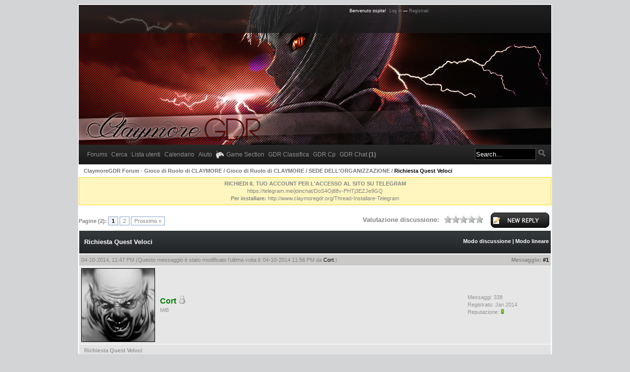

--- FILE ---
content_type: text/html; charset=UTF-8
request_url: https://www.claymoregdr.org/Thread-Richiesta-Quest-Veloci
body_size: 17895
content:
<!DOCTYPE html PUBLIC "-//W3C//DTD XHTML 1.0 Transitional//EN" "http://www.w3.org/TR/xhtml1/DTD/xhtml1-transitional.dtd"><!-- start: showthread -->
<html xml:lang="it" lang="it" xmlns="http://www.w3.org/1999/xhtml">
<head>
<title>Richiesta Quest Veloci</title>
<!-- start: headerinclude -->
<link rel="apple-touch-icon" sizes="57x57" href="/apple-icon-57x57.png">
<link rel="apple-touch-icon" sizes="60x60" href="/apple-icon-60x60.png">
<link rel="apple-touch-icon" sizes="72x72" href="/apple-icon-72x72.png">
<link rel="apple-touch-icon" sizes="76x76" href="/apple-icon-76x76.png">
<link rel="apple-touch-icon" sizes="114x114" href="/apple-icon-114x114.png">
<link rel="apple-touch-icon" sizes="120x120" href="/apple-icon-120x120.png">
<link rel="apple-touch-icon" sizes="144x144" href="/apple-icon-144x144.png">
<link rel="apple-touch-icon" sizes="152x152" href="/apple-icon-152x152.png">
<link rel="apple-touch-icon" sizes="180x180" href="/apple-icon-180x180.png">
<link rel="icon" type="image/png" sizes="192x192"  href="/android-icon-192x192.png">
<link rel="icon" type="image/png" sizes="32x32" href="/favicon-32x32.png">
<link rel="icon" type="image/png" sizes="96x96" href="/favicon-96x96.png">
<link rel="icon" type="image/png" sizes="16x16" href="/favicon-16x16.png">
<link rel="manifest" href="/manifest.json">
<meta name="msapplication-TileColor" content="#ffffff">
<meta name="msapplication-TileImage" content="/ms-icon-144x144.png">
<meta name="theme-color" content="#ffffff">

<link rel="alternate" type="application/rss+xml" title="Ultime discussioni (RSS 2.0)" href="https://www.claymoregdr.org/syndication.php" />
<link rel="alternate" type="application/atom+xml" title="Ultime discussioni (Atom 1.0)" href="https://www.claymoregdr.org/syndication.php?type=atom1.0" />
<meta http-equiv="Content-Type" content="text/html; charset=UTF-8" />
<meta http-equiv="Content-Script-Type" content="text/javascript" />
<meta name="keywords" content="claymoregdr, claymoregdr.org forum, gioco, ruolo, claymore, manga, anime, scan, capitoli, fun, claymore, fan, fiction, discussioni, immagini, recensioni " />
<meta name="description" content="ClaymoreGDR forum gioco di ruolo di claymore manga anime scan capitoli fun claymore fan fiction discussioni immagini recensioni " />
<script type="text/javascript" src="https://www.claymoregdr.org/jscripts/prototype.js?ver=1603"></script>
<script type="text/javascript" src="https://www.claymoregdr.org/jscripts/general.js?ver=1603"></script>
<script type="text/javascript" src="https://www.claymoregdr.org/jscripts/popup_menu.js?ver=1600"></script>
<link type="text/css" rel="stylesheet" href="https://www.claymoregdr.org/cache/themes/theme4/global.css" />
<link type="text/css" rel="stylesheet" href="https://www.claymoregdr.org/css.php?stylesheet=12" />
<link type="text/css" rel="stylesheet" href="https://www.claymoregdr.org/cache/themes/theme1/star_ratings.css" />
<link type="text/css" rel="stylesheet" href="https://www.claymoregdr.org/cache/themes/theme1/showthread.css" />

<script type="text/javascript">
<!--
	var cookieDomain = ".claymoregdr.org";
	var cookiePath = "/";
	var cookiePrefix = "";
	var deleteevent_confirm = "Sei sicuro di voler cancellare questo evento?";
	var removeattach_confirm = "Sei sicuro di voler rimuovere da questo messaggio l'allegato selezionato?";
	var loading_text = 'Caricamento... <br />Attendere...';
	var saving_changes = 'Salvataggio delle modifiche in corso...';
	var use_xmlhttprequest = "1";
	var my_post_key = "e9a52ab3e91f8475267a2da9c0a79ab2";
	var imagepath = "images/alphagaming/";
// -->
</script>

<script type="text/javascript">

var _gaq = _gaq || [];
_gaq.push(['_setAccount', 'UA-47343367-1']);
_gaq.push(['_trackPageview']);

(function() {
var ga = document.createElement('script'); ga.type = 'text/javascript'; ga.async = true;
ga.src = ('https:' == document.location.protocol ? 'https://ssl' : 'http://www') + '.google-analytics.com/ga.js';
var s = document.getElementsByTagName('script')[0]; s.parentNode.insertBefore(ga, s);
})();

</script>

<!-- end: headerinclude -->
<script type="text/javascript">
<!--
	var quickdelete_confirm = "Sei sicuro di voler cancellare questo messaggio?";
// -->
</script>
<script type="text/javascript" src="jscripts/thread.js?ver=1603"></script>
<script type="text/javascript" src="jscripts/fitonpage.js?ver=230"></script>
<script type="text/javascript">
<!--
	var fitonpage_on = "1";
	var fitonpage_resize = "640";
	var fitonpage_fluid = "90";
	var fitonpage_topbar_resized = "Image has been scaled down %PERCENT% (%RSIZE%). Click this bar to view original image (%OSIZE%). Click image to open in new window.";
	var fitonpage_topbar_full = "Image is shown in its original resolution (%OSIZE%). Click this bar to resize image to fit in page (%RSIZE%). Click image to open in new window.";
	var fitonpage_topbar_text_class = "smalltext";
	var fitonpage_topbar_bground = "FFFF99";
	var fitonpage_topbar_icon = "images/icons/information.gif";
	var fitonpage_location = "showthread";
-->
</script>
<meta name="description" content="Richiesta Quest Veloci In questa discussione è possibile fare richiesta per poter iniziare la propria Missione autogestita, secondo le regole descritte qui. Promemoria: specificate la Locazione (Terre" />
<link rel="canonical" href="https://www.claymoregdr.org/Thread-Richiesta-Quest-Veloci" />
</head>
<body>
	<!-- start: header -->
<div id="container">

<a id="my_main_link" href="index.php">
</a>
<div id="mainpic">
  <div id="ttop">

   <div id="panel">
   <!-- start: header_welcomeblock_guest -->
<script type="text/javascript">
<!--
	lang.username = "Nome utente";
	lang.password = "Password";
	lang.login = "Login";
	lang.lost_password = "<a href=\"https://www.claymoregdr.org/member.php?action=lostpw\">Password dimenticata?<\/a>";
	lang.register_url = "<a href=\"https://www.claymoregdr.org/member.php?action=register\">Registrati<\/a>";
	lang.remember_me = "Ricordami";
// -->
</script>
<span id="quick_login">Benvenuto ospite!&nbsp;&nbsp;<a href="https://www.claymoregdr.org/member.php?action=login">Log in</a> &mdash; <a href="https://www.claymoregdr.org/member.php?action=register">Registrati</a></span>
<!-- end: header_welcomeblock_guest -->
   </div>

   <div id="tlogo">
   </div>
  </div>
</div>
		
<a name="top" id="top"></a>
		<div id="header">
			
			<div class="menu">
				<ul>
                                        <li><a href="index.php">Forums</a></li>
					<li><a href="https://www.claymoregdr.org/search.php">Cerca</a></li>
					<li><a href="https://www.claymoregdr.org/memberlist.php">Lista utenti</a></li>
					<li><a href="https://www.claymoregdr.org/calendar.php">Calendario</a></li>
					<li><a href="https://www.claymoregdr.org/misc.php?action=help">Aiuto</a></li>
					<li><a href="https://www.claymoregdr.org/games.php"><img src="https://www.claymoregdr.org/games/images/games.png" alt="" />Game Section</a></li>
					<li><a href="https://www.claymoregdr.org/ranking.php">GDR Classifica</a></li>
					<li><a href="https://www.claymoregdr.org/rpg_cp.php">GDR Cp</a></li>
					<li><a href="#" onclick="MyBB.popupWindow('chat', 'chatroom', 700, 700);">GDR Chat <strong>(1)</strong></a></li>				
                                </ul>

<div id="searchbar"><a name="top" id="top"></a>
<div style="float:right;">
<td class="trow1" align="center">
<form method="post" action="https://www.claymoregdr.org/search.php">
<input type="hidden" name="action" value="do_search" />
<input type="hidden" name="postthread" value="1" />
<input type="hidden" name="forums" value="all" />
<input type="hidden" name="showresults" value="threads" />
<input type="text" class="textbox" name="keywords" style="background:#000; width:120px; height:20px; border:1px solid #525252; color:#FFF; "  value="Search..." />
<!-- start: gobutton -->
<INPUT TYPE="image" SRC="images/alphagaming/gosearch.png" HEIGHT="14" WIDTH="16" value="Submit" >
<!-- end: gobutton -->
</form>
</td>
</div></div>
			</div>
			<hr class="hidden" />
			
		</div>
		<hr class="hidden" />
		<br class="clear" />
		<div id="content">
			
			
			
			<!-- ProfileComments -->
			<!-- /ProfileComments -->
			
			<!-- start: nav -->

<div class="navigation">
<!-- start: nav_bit -->
<a href="https://www.claymoregdr.org/index.php">ClaymoreGDR Forum - Gioco di Ruolo di CLAYMORE</a><!-- start: nav_sep -->
 / 
<!-- end: nav_sep -->
<!-- end: nav_bit --><!-- start: nav_bit -->
<a href="Forum-Gioco-di-Ruolo-di-CLAYMORE">Gioco di Ruolo di CLAYMORE</a><!-- start: nav_sep -->
 / 
<!-- end: nav_sep -->
<!-- end: nav_bit --><!-- start: nav_bit -->
<a href="Forum-SEDE-DELL-ORGANIZZAZIONE">SEDE DELL'ORGANIZZAZIONE</a>
<!-- end: nav_bit --><!-- start: nav_sep_active -->
 / 
<!-- end: nav_sep_active --><!-- start: nav_bit_active -->
<span class="active">Richiesta Quest Veloci</span>
<!-- end: nav_bit_active -->
</div>
<!-- end: nav -->
			<div class="pm_alert"><b>RICHIEDI IL TUO ACCOUNT PER L'ACCESSO AL SITO SU TELEGRAM</b><br/>
<a href="https://telegram.me/joinchat/DoS4Oj88v-PHTj3EZJe9GQ">https://telegram.me/joinchat/DoS4Oj88v-PHTj3EZJe9GQ</a><br/>
<b>Per installare: </b> <a href="http://www.claymoregdr.org/Thread-Installare-Telegram">http://www.claymoregdr.org/Thread-Installare-Telegram</a></br></div>
<!-- end: header -->
	
	<div class="float_left">
		<!-- start: multipage -->
<div class="pagination">
<span class="pages">Pagine (2):</span>
<!-- start: multipage_page_current -->
 <span class="pagination_current">1</span>
<!-- end: multipage_page_current --><!-- start: multipage_page -->
<a href="Thread-Richiesta-Quest-Veloci?page=2" class="pagination_page">2</a>
<!-- end: multipage_page --><!-- start: multipage_nextpage -->
<a href="Thread-Richiesta-Quest-Veloci?page=2" class="pagination_next">Prossimo &raquo;</a>
<!-- end: multipage_nextpage -->
</div>
<!-- end: multipage -->

	</div>
	<div class="float_right">
		<!-- start: showthread_newreply -->
<a href="newreply.php?tid=3161"><img src="images/alphagaming//italiano/newreply.gif" alt="Rispondi" title="Rispondi" /></a>&nbsp;
<!-- end: showthread_newreply -->
	</div>
	<!-- start: showthread_ratethread -->
<div style="margin-top: 6px; padding-right: 10px;" class="float_right">
		<script type="text/javascript" src="jscripts/rating.js?ver=1400"></script>
		<div id="success_rating_3161" style="float: left; padding-top: 2px; padding-right: 10px;">&nbsp;</div>
		<strong style="float: left; padding-right: 10px;">Valutazione discussione:</strong>
		<div class="inline_rating">
			<ul class="star_rating star_rating_notrated" id="rating_thread_3161">
				<li style="width: 0%" class="current_rating" id="current_rating_3161">0 voti - 0 media</li>
				<li><a class="one_star" title="1 stella su 5" href="./ratethread.php?tid=3161&amp;rating=1&amp;my_post_key=e9a52ab3e91f8475267a2da9c0a79ab2">1</a></li>
				<li><a class="two_stars" title="2 stelle su 5" href="./ratethread.php?tid=3161&amp;rating=2&amp;my_post_key=e9a52ab3e91f8475267a2da9c0a79ab2">2</a></li>
				<li><a class="three_stars" title="3 stelle su 5" href="./ratethread.php?tid=3161&amp;rating=3&amp;my_post_key=e9a52ab3e91f8475267a2da9c0a79ab2">3</a></li>
				<li><a class="four_stars" title="4 stelle su 5" href="./ratethread.php?tid=3161&amp;rating=4&amp;my_post_key=e9a52ab3e91f8475267a2da9c0a79ab2">4</a></li>
				<li><a class="five_stars" title="5 stelle su 5" href="./ratethread.php?tid=3161&amp;rating=5&amp;my_post_key=e9a52ab3e91f8475267a2da9c0a79ab2">5</a></li>
			</ul>
		</div>
</div>
<!-- end: showthread_ratethread -->
	<table border="0" cellspacing="1" cellpadding="4" class="tborder" style="clear: both; border-bottom-width: 0;">
		<tr>
			<td class="thead" colspan="2">
				<div style="float: right;">
					<span class="smalltext"><strong><a href="showthread.php?mode=threaded&amp;tid=3161&amp;pid=68205#pid68205">Modo discussione</a> | <a href="showthread.php?mode=linear&amp;tid=3161&amp;pid=68205#pid68205">Modo lineare</a></strong></span>
				</div>
				<div>
					<strong>Richiesta Quest Veloci</strong>
				</div>
			</td>
		</tr>
		
	</table>
	<div id="posts">
		<!-- start: postbit -->

<a name="pid68205" id="pid68205"></a>
<table border="0" cellspacing="1" cellpadding="4" class="tborder" style="border-top-width: 0; " id="post_68205">
	<tbody>
		<tr>
			<td class="tcat">
				<div class="float_left smalltext">
					04-10-2014, 11:47 PM <span id="edited_by_68205"><!-- start: postbit_editedby -->
<span class="smalltext">(Questo messaggio è stato modificato l'ultima volta il: 04-10-2014 11:56 PM da <a href="https://www.claymoregdr.org/User-Cort">Cort</a>.<!-- editreason -->)</span>


<!-- end: postbit_editedby --></span>
				</div>
				<!-- start: postbit_posturl -->
<div style="float: right; width: auto; vertical-align: top"><span class="smalltext"><strong>Messaggio: <a href="Thread-Richiesta-Quest-Veloci?pid=68205#pid68205">#1</a></strong></span></div>
<!-- end: postbit_posturl -->
			</td>
		</tr>

		<tr>
			<td class="trow1 ">
				<table cellspacing="0" cellpadding="0" border="0" style="width: 100%;">
					<tr>
						<td class="post_avatar" width="1" style="padding-right: 10px;">
							<!-- start: postbit_avatar -->
<a href="User-Cort"><img src="./uploads/avatars/avatar_662.jpg?dateline=1390113490" alt="" width="150" height="150" /></a>
<!-- end: postbit_avatar -->
						</td>
						<td class="post_author">
							<strong><span class="largetext"><a href="https://www.claymoregdr.org/User-Cort"><span style="color: green;"><strong>Cort</strong></span></a></span></strong> <!-- start: postbit_offline -->
<img src="images/alphagaming//buddy_offline.gif" title="Offline" alt="Offline" />
<!-- end: postbit_offline --><br />
							<span class="smalltext">
								MiB<br />
								
								
							</span>
						</td>
						<td class="smalltext post_author_info" width="165">
							<!-- start: postbit_author_user -->

	Messaggi: 338<br />
	Registrato: Jan 2014
	<!-- start: postbit_reputation -->
<br />Reputazione: <!-- start: rep_bars -->
<span title="Cort has 5 points."><a href="reputation.php?uid=662"><img src="images/rep_bars/rep_pos.png"></a></span>
<!-- end: rep_bars -->
<!-- end: postbit_reputation -->
<!-- end: postbit_author_user -->
						</td>
					</tr>
				</table>
			</td>
		</tr>

		<tr>
			<td class="trow2 post_content ">
				<span class="smalltext"><strong>Richiesta Quest Veloci </strong></span>

				<div class="post_body" id="pid_68205">
					<div style="text-align: center;"><span style="color: #cc3333;"><span style="font-size: xx-large;"><span style="font-family: Verdana, Arial, sans-serif">Richiesta Quest Veloci</span></span></span></div>
<br />
<br />
In questa discussione è possibile fare richiesta per poter iniziare la propria Missione autogestita, secondo le regole <a href="http://www.claymoregdr.org/Thread-Regolamento-sulle-Quest-Veloci" target="_blank"><span style="font-weight: bold;">descritte qui</span></a>.<br />
<br />
<span style="text-decoration: underline;">Promemoria</span>: specificate la Locazione (Terre del Nord, Sud, Est, Ovest o Centrali) e il numero di Partecipanti (Nome della Guerriera e Nome del Giocatore).<br />
<br />
Esempio: <span style="font-weight: bold;">Miranda </span>[Pink91] e <span style="font-weight: bold;">Ilda </span>[Seirentxk] chiedono l'autorizzazione per una Quest Veloce nelle <span style="font-weight: bold;">Terre del Sud</span>.
				</div>
				
				

				<div class="post_meta" id="post_meta_68205">
				
				</div>
			</td>
		</tr>

		<tr>
			<td class="trow1 post_buttons ">
				<div class="author_buttons float_left">
					<!-- start: postbit_find -->
<a href="search.php?action=finduser&amp;uid=662"><img src="images/alphagaming//italiano/postbit_find.gif" alt="Trova tutti i messaggi di questo utente" title="Trova tutti i messaggi di questo utente" /></a>
<!-- end: postbit_find -->
				</div>
				<div class="post_management_buttons float_right"><!-- start: postbit_quote -->
<a href="newreply.php?tid=3161&amp;replyto=68205"><img src="images/alphagaming//italiano/postbit_quote.gif" alt="Cita questo messaggio nella tua risposta" title="Cita questo messaggio nella tua risposta" /></a>
<!-- end: postbit_quote -->
				</div>
			</td>
		</tr>
	</tbody>
</table>
<!-- end: postbit --><!-- start: postbit -->

<a name="pid68223" id="pid68223"></a>
<table border="0" cellspacing="1" cellpadding="4" class="tborder" style="margin-top: 5px; " id="post_68223">
	<tbody>
		<tr>
			<td class="tcat">
				<div class="float_left smalltext">
					06-10-2014, 02:12 AM <span id="edited_by_68223"><!-- start: postbit_editedby -->
<span class="smalltext">(Questo messaggio è stato modificato l'ultima volta il: 06-10-2014 10:53 PM da <a href="https://www.claymoregdr.org/User-Cort">Cort</a>.<!-- editreason -->)</span>


<!-- end: postbit_editedby --></span>
				</div>
				<!-- start: postbit_posturl -->
<div style="float: right; width: auto; vertical-align: top"><span class="smalltext"><strong>Messaggio: <a href="Thread-Richiesta-Quest-Veloci?pid=68223#pid68223">#2</a></strong></span></div>
<!-- end: postbit_posturl -->
			</td>
		</tr>

		<tr>
			<td class="trow1 ">
				<table cellspacing="0" cellpadding="0" border="0" style="width: 100%;">
					<tr>
						<td class="post_avatar" width="1" style="padding-right: 10px;">
							<!-- start: postbit_avatar -->
<a href="User-Vick-Svarta-Blixten"><img src="./uploads/avatars/avatar_158.jpg?dateline=1390176151" alt="" width="100" height="79" /></a>
<!-- end: postbit_avatar -->
						</td>
						<td class="post_author">
							<strong><span class="largetext"><a href="https://www.claymoregdr.org/User-Vick-Svarta-Blixten"><strong><em>Vick_Svarta_Blixten</em></strong></a></span></strong> <!-- start: postbit_offline -->
<img src="images/alphagaming//buddy_offline.gif" title="Offline" alt="Offline" />
<!-- end: postbit_offline --><br />
							<span class="smalltext">
								Black Lightning<br />
								<img src="images/star.gif" border="0" alt="*" /><img src="images/star.gif" border="0" alt="*" /><img src="images/star.gif" border="0" alt="*" /><img src="images/star.gif" border="0" alt="*" /><br />
								
							</span>
						</td>
						<td class="smalltext post_author_info" width="165">
							<!-- start: postbit_author_user -->

	Messaggi: 581<br />
	Registrato: Aug 2010
	<!-- start: postbit_reputation -->
<br />Reputazione: <!-- start: rep_bars -->
<span title="Vick_Svarta_Blixten has 64 points."><a href="reputation.php?uid=158"><img src="images/rep_bars/rep_pos.png"><img src="images/rep_bars/rep_pos.png"><img src="images/rep_bars/rep_pos.png"><img src="images/rep_bars/rep_pos.png"><img src="images/rep_bars/rep_pos.png"><img src="images/rep_bars/rep_pos.png"><img src="images/rep_bars/rep_pos.png"></a></span>
<!-- end: rep_bars -->
<!-- end: postbit_reputation -->
<!-- end: postbit_author_user -->
						</td>
					</tr>
				</table>
			</td>
		</tr>

		<tr>
			<td class="trow2 post_content ">
				<span class="smalltext"><strong>RE: Richiesta Quest Veloci </strong></span>

				<div class="post_body" id="pid_68223">
					<span style="font-weight: bold;">Gaia</span> [Vick_Svarta_Blixten] chiede l'autorizzazione per una Quest Veloce nelle <span style="font-weight: bold;">Terre dell'Est</span>.<br />
<br />
<span style="color: #800000;"><span style="font-weight: bold;">Trama</span></span>:<br />
<div><div class="spoiler_header">Spoiler <a href="javascript:void(0);" onclick="javascript:if(parentNode.parentNode.getElementsByTagName('div')[1].style.display=='block'){parentNode.parentNode.getElementsByTagName('div')[1].style.display='none';this.innerHTML='(Click to View)';}else {parentNode.parentNode.getElementsByTagName('div')[1].style.display='block';this.innerHTML='(Click to Hide)';}">(Click to View)</a></div><div class="spoiler_body" style="display: none;">Gaia viene mandata nelle vicinanze di un villaggio abbandonato delle Terre dell'Est per indagare con discrezione sulla presenza di un possibile Risvegliato. Gaia farà ovviamente di testa sua e andrà a cercarlo senza mezzi termini, ma troverà solamente un gran numero di Yoma, 9, di cui uno alato. Farà piazza pulita, ma la sua azione non porterà soldi o guadagni all'Organizzazione. L'unico PNG presente è un qualsiasi minion dell'Organizzazione. Probabilmente Gaia avrà uno scontro mentale con la sua parte oscura (leggasi Calice di Sangue per sapere di cosa parlo), senza conseguenze (essendo una Quest Autogestita).</div></div>
<br />
<span style="font-weight: bold;">EDIT (Cort) - Quest approvata, puoi aprire la missione e iniziarla. Buon divertimento.</span>
				</div>
				
				

				<div class="post_meta" id="post_meta_68223">
				
				</div>
			</td>
		</tr>

		<tr>
			<td class="trow1 post_buttons ">
				<div class="author_buttons float_left">
					<!-- start: postbit_find -->
<a href="search.php?action=finduser&amp;uid=158"><img src="images/alphagaming//italiano/postbit_find.gif" alt="Trova tutti i messaggi di questo utente" title="Trova tutti i messaggi di questo utente" /></a>
<!-- end: postbit_find -->
				</div>
				<div class="post_management_buttons float_right"><!-- start: postbit_quote -->
<a href="newreply.php?tid=3161&amp;replyto=68223"><img src="images/alphagaming//italiano/postbit_quote.gif" alt="Cita questo messaggio nella tua risposta" title="Cita questo messaggio nella tua risposta" /></a>
<!-- end: postbit_quote -->
				</div>
			</td>
		</tr>
	</tbody>
</table>
<!-- end: postbit --><!-- start: postbit -->

<a name="pid68382" id="pid68382"></a>
<table border="0" cellspacing="1" cellpadding="4" class="tborder" style="margin-top: 5px; " id="post_68382">
	<tbody>
		<tr>
			<td class="tcat">
				<div class="float_left smalltext">
					18-10-2014, 01:09 PM <span id="edited_by_68382"><!-- start: postbit_editedby -->
<span class="smalltext">(Questo messaggio è stato modificato l'ultima volta il: 18-10-2014 02:05 PM da <a href="https://www.claymoregdr.org/User-Ufizu">Ufizu</a>.<!-- editreason -->)</span>


<!-- end: postbit_editedby --></span>
				</div>
				<!-- start: postbit_posturl -->
<div style="float: right; width: auto; vertical-align: top"><span class="smalltext"><strong>Messaggio: <a href="Thread-Richiesta-Quest-Veloci?pid=68382#pid68382">#3</a></strong></span></div>
<!-- end: postbit_posturl -->
			</td>
		</tr>

		<tr>
			<td class="trow1 ">
				<table cellspacing="0" cellpadding="0" border="0" style="width: 100%;">
					<tr>
						<td class="post_avatar" width="1" style="padding-right: 10px;">
							<!-- start: postbit_avatar -->
<a href="User-Majin"><img src="./uploads/avatars/avatar_689.jpg?dateline=1432387450" alt="" width="178" height="101" /></a>
<!-- end: postbit_avatar -->
						</td>
						<td class="post_author">
							<strong><span class="largetext"><a href="https://www.claymoregdr.org/User-Majin"><strong><em>Majin</em></strong></a></span></strong> <!-- start: postbit_offline -->
<img src="images/alphagaming//buddy_offline.gif" title="Offline" alt="Offline" />
<!-- end: postbit_offline --><br />
							<span class="smalltext">
								ga Kill<br />
								<img src="images/star.gif" border="0" alt="*" /><img src="images/star.gif" border="0" alt="*" /><img src="images/star.gif" border="0" alt="*" /><br />
								
							</span>
						</td>
						<td class="smalltext post_author_info" width="165">
							<!-- start: postbit_author_user -->

	Messaggi: 214<br />
	Registrato: Jan 2014
	<!-- start: postbit_reputation -->
<br />Reputazione: <!-- start: rep_bars -->
<span title="Majin has 10 points."><a href="reputation.php?uid=689"><img src="images/rep_bars/rep_pos.png"></a></span>
<!-- end: rep_bars -->
<!-- end: postbit_reputation -->
<!-- end: postbit_author_user -->
						</td>
					</tr>
				</table>
			</td>
		</tr>

		<tr>
			<td class="trow2 post_content ">
				<span class="smalltext"><strong>RE: Richiesta Quest Veloci </strong></span>

				<div class="post_body" id="pid_68382">
					<span style="font-weight: bold;">Lune </span>(Majin) chiede l'autorizzazione per una Quest nella sua nuova regione di appartenenza (<span style="font-style: italic;">Terre dell'Ovest</span>)!<br />
<br />
<span style="font-weight: bold;">Trama:</span><br />
<div><div class="spoiler_header">Spoiler <a href="javascript:void(0);" onclick="javascript:if(parentNode.parentNode.getElementsByTagName('div')[1].style.display=='block'){parentNode.parentNode.getElementsByTagName('div')[1].style.display='none';this.innerHTML='(Click to View)';}else {parentNode.parentNode.getElementsByTagName('div')[1].style.display='block';this.innerHTML='(Click to Hide)';}">(Click to View)</a></div><div class="spoiler_body" style="display: none;">Arrivata nel suo nuovo territorio Lune è costretta ad affrontare la solitudine della sua prima missione senza Camillah; persa nei suoi pensieri, vagando per i boschi, viene aggredita da un gruppo di tre yoma che dovrà affrontare per sopravvivere. Seguiranno altre riflessioni sulla sua vita da guerriera e su cosa significhi per lei il dover combattere da sola. In definitiva, la storia vuole essere più un'introspezione psicologica che non una vera e propria "missione" in senso stretto.</div></div>
<span style="font-style: italic;"><span style="font-weight: bold;">EDIT (Ufizu): Vai pure, mi raccomando l'introspezione dunque. Dato che hai messo un numero limitato di avversari, valuteremo molto più quella. Buona ruolata.</span></span>
				</div>
				
				<!-- start: postbit_signature -->
<hr size="1" width="25%"  align="left" />
<div style="overflow:auto; max-height:480px;"><div style="text-align: center;"><img src="http://www.gigaventure.com/wp-content/uploads/2014/07/Turning-the-Tides-700x393.png" border="0" alt="[Immagine: Turning-the-Tides-700x393.png]" /></div>
<br />
<div style="text-align: center;"><span style="font-weight: bold;"><span style="color: #191919;"><span style="font-size: x-small;"><span style="font-family: Arial, sans-serif">Â«Turning the tides.Â»</span></span></span></span></div></div>
<!-- end: postbit_signature -->

				<div class="post_meta" id="post_meta_68382">
				
				</div>
			</td>
		</tr>

		<tr>
			<td class="trow1 post_buttons ">
				<div class="author_buttons float_left">
					<!-- start: postbit_find -->
<a href="search.php?action=finduser&amp;uid=689"><img src="images/alphagaming//italiano/postbit_find.gif" alt="Trova tutti i messaggi di questo utente" title="Trova tutti i messaggi di questo utente" /></a>
<!-- end: postbit_find -->
				</div>
				<div class="post_management_buttons float_right"><!-- start: postbit_quote -->
<a href="newreply.php?tid=3161&amp;replyto=68382"><img src="images/alphagaming//italiano/postbit_quote.gif" alt="Cita questo messaggio nella tua risposta" title="Cita questo messaggio nella tua risposta" /></a>
<!-- end: postbit_quote -->
				</div>
			</td>
		</tr>
	</tbody>
</table>
<!-- end: postbit --><!-- start: postbit -->

<a name="pid70141" id="pid70141"></a>
<table border="0" cellspacing="1" cellpadding="4" class="tborder" style="margin-top: 5px; " id="post_70141">
	<tbody>
		<tr>
			<td class="tcat">
				<div class="float_left smalltext">
					06-03-2015, 11:02 PM <span id="edited_by_70141"></span>
				</div>
				<!-- start: postbit_posturl -->
<div style="float: right; width: auto; vertical-align: top"><span class="smalltext"><strong>Messaggio: <a href="Thread-Richiesta-Quest-Veloci?pid=70141#pid70141">#4</a></strong></span></div>
<!-- end: postbit_posturl -->
			</td>
		</tr>

		<tr>
			<td class="trow1 ">
				<table cellspacing="0" cellpadding="0" border="0" style="width: 100%;">
					<tr>
						<td class="post_avatar" width="1" style="padding-right: 10px;">
							<!-- start: postbit_avatar -->
<a href="User-Nardo"><img src="./uploads/avatars/avatar_668.jpg?dateline=1422718222" alt="" width="120" height="120" /></a>
<!-- end: postbit_avatar -->
						</td>
						<td class="post_author">
							<strong><span class="largetext"><a href="https://www.claymoregdr.org/User-Nardo"><strong><em>Nardo</em></strong></a></span></strong> <!-- start: postbit_offline -->
<img src="images/alphagaming//buddy_offline.gif" title="Offline" alt="Offline" />
<!-- end: postbit_offline --><br />
							<span class="smalltext">
								Grande Antico<br />
								<img src="images/star.gif" border="0" alt="*" /><img src="images/star.gif" border="0" alt="*" /><img src="images/star.gif" border="0" alt="*" /><img src="images/star.gif" border="0" alt="*" /><img src="images/star.gif" border="0" alt="*" /><br />
								
							</span>
						</td>
						<td class="smalltext post_author_info" width="165">
							<!-- start: postbit_author_user -->

	Messaggi: 1.023<br />
	Registrato: Jan 2014
	<!-- start: postbit_reputation -->
<br />Reputazione: <!-- start: rep_bars -->
<span title="Nardo has 30 points."><a href="reputation.php?uid=668"><img src="images/rep_bars/rep_pos.png"><img src="images/rep_bars/rep_pos.png"><img src="images/rep_bars/rep_pos.png"></a></span>
<!-- end: rep_bars -->
<!-- end: postbit_reputation -->
<!-- end: postbit_author_user -->
						</td>
					</tr>
				</table>
			</td>
		</tr>

		<tr>
			<td class="trow2 post_content ">
				<span class="smalltext"><strong>RE: Richiesta Quest Veloci </strong></span>

				<div class="post_body" id="pid_70141">
					<span style="color: #000000;">Seayne [Nardo] chiede l'autorizzazione per una Quest Veloce<br />
<br />
Locazione: Il boschi della zona di Guernica, nelle Terre dell’Est<br />
<br />
Trama in Sintesi<br />
<div><div class="spoiler_header">Spoiler <a href="javascript:void(0);" onclick="javascript:if(parentNode.parentNode.getElementsByTagName('div')[1].style.display=='block'){parentNode.parentNode.getElementsByTagName('div')[1].style.display='none';this.innerHTML='(Click to View)';}else {parentNode.parentNode.getElementsByTagName('div')[1].style.display='block';this.innerHTML='(Click to Hide)';}">(Click to View)</a></div><div class="spoiler_body" style="display: none;">Seayne, mentre vaga nei boschi di Guernica alla ricerca di un luogo dove accamparsi, incontra un amichevole vecchio eremita il quale, in cambio di alcuni gesti generosi nei suoi confronti da parte della guerriera albina le lascerà un piccolo dono il quale potrà, forse, aiutare Seayne a placare i demoni interiori che la tormentano.<br />
<br />
Personaggio non Giocante<br />
Un eremita molto, molto vecchio che vive nascosto nei boschi di Guernica.<br />
<br />
Il Dono<br />
Quello che Seayne riceverà in dono è un manoscritto equivalente in termini di gioco allo Yoga Sùtra (Aforismi sullo Yoga) di Patanjali. Quest’ultimo è un testo filosofico indiano, il quale raccoglie e descrive la disciplina dello Yoga. L'opera originale consiste in una raccolta di 196 aforismi, ovvero brevi e significative frasi concepite per essere memorizzate con facilità, come era costume presso i maestri hindu, ove la tradizione orale era il mezzo principale per condividere e tramandare la conoscenza.<br />
Come nello Yoga Sùtra, anche il testo di Seayne è orientato come concetto al Raja Yoga (Yoga Regale) che è considerata una delle forme più alte dello Yoga e quella che maggiormente si rivolge all’aspetto mentale e spirituale del discepolo, anche se nella copia in possesso della guerriera albina vi sono anche alcuni Sùtra aggiuntivi, relativi come concetti al Karma Yoga (Lo Yoga dell’Azione) e soprattutto alle cosiddette “Quattro Nobili Verità” sul dolore, ovvero la base della dottrina Buddista, mentre il cosiddetto “Nobile Ottuplice Sentiero”, il secondo pilastro di tale dottrina, è assimilato ai precetti del Raja Yoga stesso.<br />
<br />
Nota<br />
GdR-Off: La Quest Veloce è stata da me pensata per spiegare e giustificare una modifica al Profilo Psicologico di Seayne in quanto ritengo non abbia più senso che una guerriera con “A” in Spirito si faccia prendere dalla rabbia facilmente.<br />
GdR-On: Dopo quanto successo in biblioteca, Seayne non percepisce più la sua rabbia solo come un’alleata, ma anche come un pericolo per se stessa. Di conseguenza ha iniziato a chiedersi se vi sia un modo per controllare la sua rabbia e quindi lei stessa comincia a desiderare di trovare un modo per “stabilizzare” le sue emozioni violente.</div></div></span>
				</div>
				
				<!-- start: postbit_signature -->
<hr size="1" width="25%"  align="left" />
<div style="overflow:auto; max-height:480px;"><span style="font-weight: bold;"><span style="color: #333333;">I am the one, the only one! I am the god of kingdom come! Gimme the prize!</span></span></div>
<!-- end: postbit_signature -->

				<div class="post_meta" id="post_meta_70141">
				
				</div>
			</td>
		</tr>

		<tr>
			<td class="trow1 post_buttons ">
				<div class="author_buttons float_left">
					<!-- start: postbit_find -->
<a href="search.php?action=finduser&amp;uid=668"><img src="images/alphagaming//italiano/postbit_find.gif" alt="Trova tutti i messaggi di questo utente" title="Trova tutti i messaggi di questo utente" /></a>
<!-- end: postbit_find -->
				</div>
				<div class="post_management_buttons float_right"><!-- start: postbit_quote -->
<a href="newreply.php?tid=3161&amp;replyto=70141"><img src="images/alphagaming//italiano/postbit_quote.gif" alt="Cita questo messaggio nella tua risposta" title="Cita questo messaggio nella tua risposta" /></a>
<!-- end: postbit_quote -->
				</div>
			</td>
		</tr>
	</tbody>
</table>
<!-- end: postbit --><!-- start: postbit -->

<a name="pid70954" id="pid70954"></a>
<table border="0" cellspacing="1" cellpadding="4" class="tborder" style="margin-top: 5px; " id="post_70954">
	<tbody>
		<tr>
			<td class="tcat">
				<div class="float_left smalltext">
					17-06-2015, 06:10 PM <span id="edited_by_70954"></span>
				</div>
				<!-- start: postbit_posturl -->
<div style="float: right; width: auto; vertical-align: top"><span class="smalltext"><strong>Messaggio: <a href="Thread-Richiesta-Quest-Veloci?pid=70954#pid70954">#5</a></strong></span></div>
<!-- end: postbit_posturl -->
			</td>
		</tr>

		<tr>
			<td class="trow1 ">
				<table cellspacing="0" cellpadding="0" border="0" style="width: 100%;">
					<tr>
						<td class="post_avatar" width="1" style="padding-right: 10px;">
							<!-- start: postbit_avatar -->
<a href="User-Hankegami"><img src="http://i61.tinypic.com/k4tcer.jpg?dateline=1391113196" alt="" width="103" height="80" /></a>
<!-- end: postbit_avatar -->
						</td>
						<td class="post_author">
							<strong><span class="largetext"><a href="https://www.claymoregdr.org/User-Hankegami"><strong><em>Hankegami</em></strong></a></span></strong> <!-- start: postbit_offline -->
<img src="images/alphagaming//buddy_offline.gif" title="Offline" alt="Offline" />
<!-- end: postbit_offline --><br />
							<span class="smalltext">
								Senior Member<br />
								<img src="images/star.gif" border="0" alt="*" /><img src="images/star.gif" border="0" alt="*" /><img src="images/star.gif" border="0" alt="*" /><img src="images/star.gif" border="0" alt="*" /><br />
								
							</span>
						</td>
						<td class="smalltext post_author_info" width="165">
							<!-- start: postbit_author_user -->

	Messaggi: 347<br />
	Registrato: Jul 2009
	<!-- start: postbit_reputation -->
<br />Reputazione: <!-- start: rep_bars -->
<span title="Hankegami has 1 points."><a href="reputation.php?uid=69"><img src="images/rep_bars/rep_pos.png"></a></span>
<!-- end: rep_bars -->
<!-- end: postbit_reputation -->
<!-- end: postbit_author_user -->
						</td>
					</tr>
				</table>
			</td>
		</tr>

		<tr>
			<td class="trow2 post_content ">
				<span class="smalltext"><strong>RE: Richiesta Quest Veloci </strong></span>

				<div class="post_body" id="pid_70954">
					Divina [Hankegami] chiede l'autorizzazione per una Quest Veloce nelle <span style="font-weight: bold;">Terre Centrali</span>.<br />
<br />
<br />
<span style="color: #800000;">TRAMA</span><br />
<br />
<div><div class="spoiler_header">Spoiler <a href="javascript:void(0);" onclick="javascript:if(parentNode.parentNode.getElementsByTagName('div')[1].style.display=='block'){parentNode.parentNode.getElementsByTagName('div')[1].style.display='none';this.innerHTML='(Click to View)';}else {parentNode.parentNode.getElementsByTagName('div')[1].style.display='block';this.innerHTML='(Click to Hide)';}">(Click to View)</a></div><div class="spoiler_body" style="display: none;">Silence è un tranquillo villaggio adagiato sulla riva del Lago delle Streghe. Recentemente però la notte compaiono dal nulla degli Yoma, e ormai le vittime da loro mietute si sono fatte numerose; i locali hanno quindi raccolto con fatica il denaro necessario e richiesto l'aiuto dell'Organizzazione, la quale ha incaricato della missione la Guerriera del posto, la numero 12 Divina.<br />
<br />
Ella scoprirà con relativa facilità (basta attendere la notte, dopotutto) che gli elusivi mostri sono un gruppo di ben 7 Yoma Alati che di giorno si rifugiano tra i massi per cui il lago è famoso. Di per se non sono un grosso problema - si tratta in realtà di mostri molto stupidi e deboli -: la vera difficoltà starà nel combattere in un ambiente ostico come la loro tana, un arcipelago di grossi massi circondati da un profondo specchio d'acqua quale il centro del lago.</div></div>
				</div>
				
				<!-- start: postbit_signature -->
<hr size="1" width="25%"  align="left" />
<div style="overflow:auto; max-height:480px;"><div style="text-align: center;">___________<br />
<br />
<span style="font-family: Impact;"><span style="color: #1E90FF;">Di queste case<br />
Non Ã¨ rimasto <br />
Che qualche<br />
Brandello di muro<br />
Di tanti<br />
Che mi corrispondevano<br />
Non Ã¨ rimasto<br />
Neppure tanto<br />
Ma nel cuore<br />
Nessuna croce manca<br />
Eâ€™ il mio cuore<br />
Il paese piÃ¹ straziato</span></span></div></div>
<!-- end: postbit_signature -->

				<div class="post_meta" id="post_meta_70954">
				
				</div>
			</td>
		</tr>

		<tr>
			<td class="trow1 post_buttons ">
				<div class="author_buttons float_left">
					<!-- start: postbit_find -->
<a href="search.php?action=finduser&amp;uid=69"><img src="images/alphagaming//italiano/postbit_find.gif" alt="Trova tutti i messaggi di questo utente" title="Trova tutti i messaggi di questo utente" /></a>
<!-- end: postbit_find -->
				</div>
				<div class="post_management_buttons float_right"><!-- start: postbit_quote -->
<a href="newreply.php?tid=3161&amp;replyto=70954"><img src="images/alphagaming//italiano/postbit_quote.gif" alt="Cita questo messaggio nella tua risposta" title="Cita questo messaggio nella tua risposta" /></a>
<!-- end: postbit_quote -->
				</div>
			</td>
		</tr>
	</tbody>
</table>
<!-- end: postbit --><!-- start: postbit -->

<a name="pid70966" id="pid70966"></a>
<table border="0" cellspacing="1" cellpadding="4" class="tborder" style="margin-top: 5px; " id="post_70966">
	<tbody>
		<tr>
			<td class="tcat">
				<div class="float_left smalltext">
					18-06-2015, 09:32 PM <span id="edited_by_70966"></span>
				</div>
				<!-- start: postbit_posturl -->
<div style="float: right; width: auto; vertical-align: top"><span class="smalltext"><strong>Messaggio: <a href="Thread-Richiesta-Quest-Veloci?pid=70966#pid70966">#6</a></strong></span></div>
<!-- end: postbit_posturl -->
			</td>
		</tr>

		<tr>
			<td class="trow1 ">
				<table cellspacing="0" cellpadding="0" border="0" style="width: 100%;">
					<tr>
						<td class="post_avatar" width="1" style="padding-right: 10px;">
							<!-- start: postbit_avatar -->
<a href="User-Ufizu"><img src="./uploads/avatars/avatar_457.png?dateline=1385151124" alt="" width="150" height="150" /></a>
<!-- end: postbit_avatar -->
						</td>
						<td class="post_author">
							<strong><span class="largetext"><a href="https://www.claymoregdr.org/User-Ufizu"><span style="color: green;"><strong>Ufizu</strong></span></a></span></strong> <!-- start: postbit_offline -->
<img src="images/alphagaming//buddy_offline.gif" title="Offline" alt="Offline" />
<!-- end: postbit_offline --><br />
							<span class="smalltext">
								MiB<br />
								
								
							</span>
						</td>
						<td class="smalltext post_author_info" width="165">
							<!-- start: postbit_author_user -->

	Messaggi: 1.301<br />
	Registrato: Jun 2012
	<!-- start: postbit_reputation -->
<br />Reputazione: <!-- start: rep_bars -->
<span title="Ufizu has 9 points."><a href="reputation.php?uid=457"><img src="images/rep_bars/rep_pos.png"></a></span>
<!-- end: rep_bars -->
<!-- end: postbit_reputation -->
<!-- end: postbit_author_user -->
						</td>
					</tr>
				</table>
			</td>
		</tr>

		<tr>
			<td class="trow2 post_content ">
				<span class="smalltext"><strong>RE: Richiesta Quest Veloci </strong></span>

				<div class="post_body" id="pid_70966">
					Trama approvata, Divina può andare a sterminare mostri del lago. Ricordati di farci un fischio quando tocca a noi passare per la ricompensa.
				</div>
				
				

				<div class="post_meta" id="post_meta_70966">
				
				</div>
			</td>
		</tr>

		<tr>
			<td class="trow1 post_buttons ">
				<div class="author_buttons float_left">
					<!-- start: postbit_find -->
<a href="search.php?action=finduser&amp;uid=457"><img src="images/alphagaming//italiano/postbit_find.gif" alt="Trova tutti i messaggi di questo utente" title="Trova tutti i messaggi di questo utente" /></a>
<!-- end: postbit_find -->
				</div>
				<div class="post_management_buttons float_right"><!-- start: postbit_quote -->
<a href="newreply.php?tid=3161&amp;replyto=70966"><img src="images/alphagaming//italiano/postbit_quote.gif" alt="Cita questo messaggio nella tua risposta" title="Cita questo messaggio nella tua risposta" /></a>
<!-- end: postbit_quote -->
				</div>
			</td>
		</tr>
	</tbody>
</table>
<!-- end: postbit --><!-- start: postbit -->

<a name="pid70967" id="pid70967"></a>
<table border="0" cellspacing="1" cellpadding="4" class="tborder" style="margin-top: 5px; " id="post_70967">
	<tbody>
		<tr>
			<td class="tcat">
				<div class="float_left smalltext">
					18-06-2015, 09:35 PM <span id="edited_by_70967"></span>
				</div>
				<!-- start: postbit_posturl -->
<div style="float: right; width: auto; vertical-align: top"><span class="smalltext"><strong>Messaggio: <a href="Thread-Richiesta-Quest-Veloci?pid=70967#pid70967">#7</a></strong></span></div>
<!-- end: postbit_posturl -->
			</td>
		</tr>

		<tr>
			<td class="trow1 ">
				<table cellspacing="0" cellpadding="0" border="0" style="width: 100%;">
					<tr>
						<td class="post_avatar" width="1" style="padding-right: 10px;">
							<!-- start: postbit_avatar -->
<a href="User-Duncan"><img src="./uploads/avatars/avatar_188.jpg?dateline=1384791143" alt="" width="150" height="150" /></a>
<!-- end: postbit_avatar -->
						</td>
						<td class="post_author">
							<strong><span class="largetext"><a href="https://www.claymoregdr.org/User-Duncan"><span style="color: green;"><strong>Duncan</strong></span></a></span></strong> <!-- start: postbit_offline -->
<img src="images/alphagaming//buddy_offline.gif" title="Offline" alt="Offline" />
<!-- end: postbit_offline --><br />
							<span class="smalltext">
								MiB<br />
								
								
							</span>
						</td>
						<td class="smalltext post_author_info" width="165">
							<!-- start: postbit_author_user -->

	Messaggi: 1.354<br />
	Registrato: Oct 2010
	<!-- start: postbit_reputation -->
<br />Reputazione: <!-- start: rep_bars -->
<span title="Duncan has 12 points."><a href="reputation.php?uid=188"><img src="images/rep_bars/rep_pos.png"><img src="images/rep_bars/rep_pos.png"></a></span>
<!-- end: rep_bars -->
<!-- end: postbit_reputation -->
<!-- end: postbit_author_user -->
						</td>
					</tr>
				</table>
			</td>
		</tr>

		<tr>
			<td class="trow2 post_content ">
				<span class="smalltext"><strong>RE: Richiesta Quest Veloci </strong></span>

				<div class="post_body" id="pid_70967">
					Approvata. Vai. Bullati. E Torna con un set completo di ali per il prossimo esperimento di Sicket: La guerriera volante!
				</div>
				
				

				<div class="post_meta" id="post_meta_70967">
				
				</div>
			</td>
		</tr>

		<tr>
			<td class="trow1 post_buttons ">
				<div class="author_buttons float_left">
					<!-- start: postbit_find -->
<a href="search.php?action=finduser&amp;uid=188"><img src="images/alphagaming//italiano/postbit_find.gif" alt="Trova tutti i messaggi di questo utente" title="Trova tutti i messaggi di questo utente" /></a>
<!-- end: postbit_find -->
				</div>
				<div class="post_management_buttons float_right"><!-- start: postbit_quote -->
<a href="newreply.php?tid=3161&amp;replyto=70967"><img src="images/alphagaming//italiano/postbit_quote.gif" alt="Cita questo messaggio nella tua risposta" title="Cita questo messaggio nella tua risposta" /></a>
<!-- end: postbit_quote -->
				</div>
			</td>
		</tr>
	</tbody>
</table>
<!-- end: postbit --><!-- start: postbit -->

<a name="pid71025" id="pid71025"></a>
<table border="0" cellspacing="1" cellpadding="4" class="tborder" style="margin-top: 5px; " id="post_71025">
	<tbody>
		<tr>
			<td class="tcat">
				<div class="float_left smalltext">
					23-06-2015, 01:49 PM <span id="edited_by_71025"></span>
				</div>
				<!-- start: postbit_posturl -->
<div style="float: right; width: auto; vertical-align: top"><span class="smalltext"><strong>Messaggio: <a href="Thread-Richiesta-Quest-Veloci?pid=71025#pid71025">#8</a></strong></span></div>
<!-- end: postbit_posturl -->
			</td>
		</tr>

		<tr>
			<td class="trow1 ">
				<table cellspacing="0" cellpadding="0" border="0" style="width: 100%;">
					<tr>
						<td class="post_avatar" width="1" style="padding-right: 10px;">
							<!-- start: postbit_avatar -->
<a href="User-Hotenshi"><img src="./uploads/avatars/avatar_449.jpg?dateline=1407579076" alt="" width="178" height="172" /></a>
<!-- end: postbit_avatar -->
						</td>
						<td class="post_author">
							<strong><span class="largetext"><a href="https://www.claymoregdr.org/User-Hotenshi"><strong><em>Hotenshi</em></strong></a></span></strong> <!-- start: postbit_offline -->
<img src="images/alphagaming//buddy_offline.gif" title="Offline" alt="Offline" />
<!-- end: postbit_offline --><br />
							<span class="smalltext">
								Senior Member<br />
								<img src="images/star.gif" border="0" alt="*" /><img src="images/star.gif" border="0" alt="*" /><img src="images/star.gif" border="0" alt="*" /><img src="images/star.gif" border="0" alt="*" /><br />
								
							</span>
						</td>
						<td class="smalltext post_author_info" width="165">
							<!-- start: postbit_author_user -->

	Messaggi: 533<br />
	Registrato: May 2012
	<!-- start: postbit_reputation -->
<br />Reputazione: <!-- start: rep_bars -->
<span title="Hotenshi has 10 points."><a href="reputation.php?uid=449"><img src="images/rep_bars/rep_pos.png"></a></span>
<!-- end: rep_bars -->
<!-- end: postbit_reputation -->
<!-- end: postbit_author_user -->
						</td>
					</tr>
				</table>
			</td>
		</tr>

		<tr>
			<td class="trow2 post_content ">
				<span class="smalltext"><strong>RE: Richiesta Quest Veloci </strong></span>

				<div class="post_body" id="pid_71025">
					Andrea [Hotenshi] richiede l'autorizzazione per una Quest Veloce nelle <span style="font-weight: bold;">Terre del Nord.</span><br />
<br />
<br />
<span style="font-weight: bold;">Trama</span><br />
<br />
<br />
<div><div class="spoiler_header">Spoiler <a href="javascript:void(0);" onclick="javascript:if(parentNode.parentNode.getElementsByTagName('div')[1].style.display=='block'){parentNode.parentNode.getElementsByTagName('div')[1].style.display='none';this.innerHTML='(Click to View)';}else {parentNode.parentNode.getElementsByTagName('div')[1].style.display='block';this.innerHTML='(Click to Hide)';}">(Click to View)</a></div><div class="spoiler_body" style="display: none;">
Dopo l'ultima, noiosa missione, Andrea si è rintanata nella sua casupola sperduta fra i boschi, in attesa di un incarico più coinvolgente. Tuttavia le notizie dall'Organizzazione paiono non voler arrivare, così la nostra decide di prendersi un paio di giorni di ferie: li spenderà cacciando qualcosa da mettere sotto i denti nelle prossime settimane e facendo shopping in un mercato locale. Le serve infatti una catena - ci si è impuntata da qualche tempo - e una manciata di altri oggetti, fra cui un abbecedario. Purtroppo per lei, non troverà di che divertirsi nel frattempo: pare proprio che le toccherà aspettare.<br />
<br />
<span style="font-weight: bold;">NOTE:</span> la quest è puntata a stabilire aspetti della vita quotidiana - se così si può definire - di Andrea durante il periodo senza lavoro, più che a combattimenti vari. Vorrei quindi non inserire affatto Yoma, ma lasciare che la poverina si disperi per non averne trovati. In compenso, come suggerito dagli oggetti da comprare, ne approfitterei per procurarmi un paio di articoli che non influenzano tanto le quest quanto l'immagine di Andrea (e sì, l'abbecedario è lì per un motivo). </div></div>
				</div>
				
				<!-- start: postbit_signature -->
<hr size="1" width="25%"  align="left" />
<div style="overflow:auto; max-height:480px;"><img src="http://i62.tinypic.com/2j0cw1s.jpg" border="0" alt="[Immagine: 2j0cw1s.jpg]" /><br />
<br />
<br />
"La guerra Ã¨ il tribunale del mondo: chi vince ha sempre ragione, chi perde ha sempre torto, perchÃ© lo spirito del mondo sta dalla parte del vincitore." (Hegel)</div>
<!-- end: postbit_signature -->

				<div class="post_meta" id="post_meta_71025">
				
				</div>
			</td>
		</tr>

		<tr>
			<td class="trow1 post_buttons ">
				<div class="author_buttons float_left">
					<!-- start: postbit_find -->
<a href="search.php?action=finduser&amp;uid=449"><img src="images/alphagaming//italiano/postbit_find.gif" alt="Trova tutti i messaggi di questo utente" title="Trova tutti i messaggi di questo utente" /></a>
<!-- end: postbit_find -->
				</div>
				<div class="post_management_buttons float_right"><!-- start: postbit_quote -->
<a href="newreply.php?tid=3161&amp;replyto=71025"><img src="images/alphagaming//italiano/postbit_quote.gif" alt="Cita questo messaggio nella tua risposta" title="Cita questo messaggio nella tua risposta" /></a>
<!-- end: postbit_quote -->
				</div>
			</td>
		</tr>
	</tbody>
</table>
<!-- end: postbit --><!-- start: postbit -->

<a name="pid71028" id="pid71028"></a>
<table border="0" cellspacing="1" cellpadding="4" class="tborder" style="margin-top: 5px; " id="post_71028">
	<tbody>
		<tr>
			<td class="tcat">
				<div class="float_left smalltext">
					23-06-2015, 10:20 PM <span id="edited_by_71028"></span>
				</div>
				<!-- start: postbit_posturl -->
<div style="float: right; width: auto; vertical-align: top"><span class="smalltext"><strong>Messaggio: <a href="Thread-Richiesta-Quest-Veloci?pid=71028#pid71028">#9</a></strong></span></div>
<!-- end: postbit_posturl -->
			</td>
		</tr>

		<tr>
			<td class="trow1 ">
				<table cellspacing="0" cellpadding="0" border="0" style="width: 100%;">
					<tr>
						<td class="post_avatar" width="1" style="padding-right: 10px;">
							<!-- start: postbit_avatar -->
<a href="User-Semirhage"><img src="./uploads/avatars/avatar_793.png?dateline=1418680646" alt="" width="120" height="120" /></a>
<!-- end: postbit_avatar -->
						</td>
						<td class="post_author">
							<strong><span class="largetext"><a href="https://www.claymoregdr.org/User-Semirhage"><span style="color: green;"><strong>Semirhage</strong></span></a></span></strong> <!-- start: postbit_offline -->
<img src="images/alphagaming//buddy_offline.gif" title="Offline" alt="Offline" />
<!-- end: postbit_offline --><br />
							<span class="smalltext">
								MiB<br />
								
								
							</span>
						</td>
						<td class="smalltext post_author_info" width="165">
							<!-- start: postbit_author_user -->

	Messaggi: 978<br />
	Registrato: Dec 2014
	<!-- start: postbit_reputation -->
<br />Reputazione: <!-- start: rep_bars -->
<span title="Semirhage has 1 points."><a href="reputation.php?uid=793"><img src="images/rep_bars/rep_pos.png"></a></span>
<!-- end: rep_bars -->
<!-- end: postbit_reputation -->
<!-- end: postbit_author_user -->
						</td>
					</tr>
				</table>
			</td>
		</tr>

		<tr>
			<td class="trow2 post_content ">
				<span class="smalltext"><strong>RE: Richiesta Quest Veloci </strong></span>

				<div class="post_body" id="pid_71028">
					<span style="color: #000000;">APPROVATA! Non vedo l'ora di vedere Andrea alle prese con la vita di tutti i giorni!</span><br />
<img src="images/smilies/biggrin.gif" style="vertical-align: middle;" border="0" alt="Big Grin" title="Big Grin" />
				</div>
				
				

				<div class="post_meta" id="post_meta_71028">
				
				</div>
			</td>
		</tr>

		<tr>
			<td class="trow1 post_buttons ">
				<div class="author_buttons float_left">
					<!-- start: postbit_find -->
<a href="search.php?action=finduser&amp;uid=793"><img src="images/alphagaming//italiano/postbit_find.gif" alt="Trova tutti i messaggi di questo utente" title="Trova tutti i messaggi di questo utente" /></a>
<!-- end: postbit_find -->
				</div>
				<div class="post_management_buttons float_right"><!-- start: postbit_quote -->
<a href="newreply.php?tid=3161&amp;replyto=71028"><img src="images/alphagaming//italiano/postbit_quote.gif" alt="Cita questo messaggio nella tua risposta" title="Cita questo messaggio nella tua risposta" /></a>
<!-- end: postbit_quote -->
				</div>
			</td>
		</tr>
	</tbody>
</table>
<!-- end: postbit --><!-- start: postbit -->

<a name="pid71534" id="pid71534"></a>
<table border="0" cellspacing="1" cellpadding="4" class="tborder" style="margin-top: 5px; " id="post_71534">
	<tbody>
		<tr>
			<td class="tcat">
				<div class="float_left smalltext">
					22-08-2015, 06:56 PM <span id="edited_by_71534"><!-- start: postbit_editedby -->
<span class="smalltext">(Questo messaggio è stato modificato l'ultima volta il: 23-08-2015 01:29 AM da <a href="https://www.claymoregdr.org/User-Lachesi">Lachesi</a>.<!-- editreason -->)</span>


<!-- end: postbit_editedby --></span>
				</div>
				<!-- start: postbit_posturl -->
<div style="float: right; width: auto; vertical-align: top"><span class="smalltext"><strong>Messaggio: <a href="Thread-Richiesta-Quest-Veloci?pid=71534#pid71534">#10</a></strong></span></div>
<!-- end: postbit_posturl -->
			</td>
		</tr>

		<tr>
			<td class="trow1 ">
				<table cellspacing="0" cellpadding="0" border="0" style="width: 100%;">
					<tr>
						<td class="post_avatar" width="1" style="padding-right: 10px;">
							<!-- start: postbit_avatar -->
<a href="User-Lachesi"><img src="./uploads/avatars/avatar_682.jpg?dateline=1485730375" alt="" width="129" height="234" /></a>
<!-- end: postbit_avatar -->
						</td>
						<td class="post_author">
							<strong><span class="largetext"><a href="https://www.claymoregdr.org/User-Lachesi"><strong><em>Lachesi</em></strong></a></span></strong> <!-- start: postbit_offline -->
<img src="images/alphagaming//buddy_offline.gif" title="Offline" alt="Offline" />
<!-- end: postbit_offline --><br />
							<span class="smalltext">
								Senior Member<br />
								<img src="images/star.gif" border="0" alt="*" /><img src="images/star.gif" border="0" alt="*" /><img src="images/star.gif" border="0" alt="*" /><img src="images/star.gif" border="0" alt="*" /><br />
								
							</span>
						</td>
						<td class="smalltext post_author_info" width="165">
							<!-- start: postbit_author_user -->

	Messaggi: 460<br />
	Registrato: Jan 2014
	<!-- start: postbit_reputation -->
<br />Reputazione: <!-- start: rep_bars -->
<span title="Lachesi has 14 points."><a href="reputation.php?uid=682"><img src="images/rep_bars/rep_pos.png"><img src="images/rep_bars/rep_pos.png"></a></span>
<!-- end: rep_bars -->
<!-- end: postbit_reputation -->
<!-- end: postbit_author_user -->
						</td>
					</tr>
				</table>
			</td>
		</tr>

		<tr>
			<td class="trow2 post_content ">
				<span class="smalltext"><strong>RE: Richiesta Quest Veloci </strong></span>

				<div class="post_body" id="pid_71534">
					Dua - Lachesi - Richiede il permesso per una quest veloce nelle Terre del Nord<br />
(My sweet shadow)<br />
<br />
<br />
<br />
<br />
<span style="font-weight: bold;">Trama</span><br />
<div><div class="spoiler_header">Spoiler <a href="javascript:void(0);" onclick="javascript:if(parentNode.parentNode.getElementsByTagName('div')[1].style.display=='block'){parentNode.parentNode.getElementsByTagName('div')[1].style.display='none';this.innerHTML='(Click to View)';}else {parentNode.parentNode.getElementsByTagName('div')[1].style.display='block';this.innerHTML='(Click to Hide)';}">(Click to View)</a></div><div class="spoiler_body" style="display: none;">
Dua sogna che tutte le esperienze vissute come claymore siano solo state un brutto incubo, "risvegliandosi" nel suo dolce lettino con sua madre preoccupata; si risveglia a fatica, realizzando che quello di essere tornata bambina era il vero incubo.<br />
Si risveglia sulla superficie di un lago ghiacciato nel fondo di un burrone, ferita e privata della sua spada; a causa di un forte colpo in testa dovuto alla caduta, fatica a ricordare certi episodi della sua vita...<br />
...Compresa l'ubicazione della sua spada.<br />
Dovrà dunque capire cosa le è accaduto una volta uscita dalla catacombe insieme alle sue compagne.<br />
<br />
<span style="font-weight: bold;">Finale:</span><br />
<br />
<br />
<br />
<div><div class="spoiler_header">Spoiler <a href="javascript:void(0);" onclick="javascript:if(parentNode.parentNode.getElementsByTagName('div')[1].style.display=='block'){parentNode.parentNode.getElementsByTagName('div')[1].style.display='none';this.innerHTML='(Click to View)';}else {parentNode.parentNode.getElementsByTagName('div')[1].style.display='block';this.innerHTML='(Click to Hide)';}">(Click to View)</a></div><div class="spoiler_body" style="display: none;">Gli umani che avevano soccorso i superstiti trovati nelle catacombe vengono convinti, a loro insaputa, dallo Yoma sopravvissuto che si era lasciato sfuggire Angelica di uccidere Dua per ottenere la sua spada da rivendere al mercato nero per ricoprire la spesa nell'aver contattato l'Org.</div></div>
</div></div>
				</div>
				
				<!-- start: postbit_signature -->
<hr size="1" width="25%"  align="left" />
<div style="overflow:auto; max-height:480px;"><div style="text-align: center;"><img src="http://66.media.tumblr.com/3cc7735f7a1893f51eee56719ca601b7/tumblr_nwk6rtcmjP1uhzkrko1_1280.gif" border="0" alt="[Immagine: tumblr_nwk6rtcmjP1uhzkrko1_1280.gif]" /></div></div>
<!-- end: postbit_signature -->

				<div class="post_meta" id="post_meta_71534">
				
				</div>
			</td>
		</tr>

		<tr>
			<td class="trow1 post_buttons ">
				<div class="author_buttons float_left">
					<!-- start: postbit_find -->
<a href="search.php?action=finduser&amp;uid=682"><img src="images/alphagaming//italiano/postbit_find.gif" alt="Trova tutti i messaggi di questo utente" title="Trova tutti i messaggi di questo utente" /></a>
<!-- end: postbit_find -->
				</div>
				<div class="post_management_buttons float_right"><!-- start: postbit_quote -->
<a href="newreply.php?tid=3161&amp;replyto=71534"><img src="images/alphagaming//italiano/postbit_quote.gif" alt="Cita questo messaggio nella tua risposta" title="Cita questo messaggio nella tua risposta" /></a>
<!-- end: postbit_quote -->
				</div>
			</td>
		</tr>
	</tbody>
</table>
<!-- end: postbit --><!-- start: postbit -->

<a name="pid71538" id="pid71538"></a>
<table border="0" cellspacing="1" cellpadding="4" class="tborder" style="margin-top: 5px; " id="post_71538">
	<tbody>
		<tr>
			<td class="tcat">
				<div class="float_left smalltext">
					23-08-2015, 04:09 PM <span id="edited_by_71538"><!-- start: postbit_editedby -->
<span class="smalltext">(Questo messaggio è stato modificato l'ultima volta il: 23-08-2015 04:18 PM da <a href="https://www.claymoregdr.org/User-Semirhage">Semirhage</a>.<!-- editreason -->)</span>


<!-- end: postbit_editedby --></span>
				</div>
				<!-- start: postbit_posturl -->
<div style="float: right; width: auto; vertical-align: top"><span class="smalltext"><strong>Messaggio: <a href="Thread-Richiesta-Quest-Veloci?pid=71538#pid71538">#11</a></strong></span></div>
<!-- end: postbit_posturl -->
			</td>
		</tr>

		<tr>
			<td class="trow1 ">
				<table cellspacing="0" cellpadding="0" border="0" style="width: 100%;">
					<tr>
						<td class="post_avatar" width="1" style="padding-right: 10px;">
							<!-- start: postbit_avatar -->
<a href="User-Semirhage"><img src="./uploads/avatars/avatar_793.png?dateline=1418680646" alt="" width="120" height="120" /></a>
<!-- end: postbit_avatar -->
						</td>
						<td class="post_author">
							<strong><span class="largetext"><a href="https://www.claymoregdr.org/User-Semirhage"><span style="color: green;"><strong>Semirhage</strong></span></a></span></strong> <!-- start: postbit_offline -->
<img src="images/alphagaming//buddy_offline.gif" title="Offline" alt="Offline" />
<!-- end: postbit_offline --><br />
							<span class="smalltext">
								MiB<br />
								
								
							</span>
						</td>
						<td class="smalltext post_author_info" width="165">
							<!-- start: postbit_author_user -->

	Messaggi: 978<br />
	Registrato: Dec 2014
	<!-- start: postbit_reputation -->
<br />Reputazione: <!-- start: rep_bars -->
<span title="Semirhage has 1 points."><a href="reputation.php?uid=793"><img src="images/rep_bars/rep_pos.png"></a></span>
<!-- end: rep_bars -->
<!-- end: postbit_reputation -->
<!-- end: postbit_author_user -->
						</td>
					</tr>
				</table>
			</td>
		</tr>

		<tr>
			<td class="trow2 post_content ">
				<span class="smalltext"><strong>RE: Richiesta Quest Veloci </strong></span>

				<div class="post_body" id="pid_71538">
					<span style="color: #000000;">Uhm. Mi sembra una trama interessante.<br />
OK Lachesi: quando vuoi puoi partire!<br />
<img src="images/smilies/biggrin.gif" style="vertical-align: middle;" border="0" alt="Big Grin" title="Big Grin" /></span>
				</div>
				
				

				<div class="post_meta" id="post_meta_71538">
				
				</div>
			</td>
		</tr>

		<tr>
			<td class="trow1 post_buttons ">
				<div class="author_buttons float_left">
					<!-- start: postbit_find -->
<a href="search.php?action=finduser&amp;uid=793"><img src="images/alphagaming//italiano/postbit_find.gif" alt="Trova tutti i messaggi di questo utente" title="Trova tutti i messaggi di questo utente" /></a>
<!-- end: postbit_find -->
				</div>
				<div class="post_management_buttons float_right"><!-- start: postbit_quote -->
<a href="newreply.php?tid=3161&amp;replyto=71538"><img src="images/alphagaming//italiano/postbit_quote.gif" alt="Cita questo messaggio nella tua risposta" title="Cita questo messaggio nella tua risposta" /></a>
<!-- end: postbit_quote -->
				</div>
			</td>
		</tr>
	</tbody>
</table>
<!-- end: postbit --><!-- start: postbit -->

<a name="pid73101" id="pid73101"></a>
<table border="0" cellspacing="1" cellpadding="4" class="tborder" style="margin-top: 5px; " id="post_73101">
	<tbody>
		<tr>
			<td class="tcat">
				<div class="float_left smalltext">
					20-03-2016, 05:59 PM <span id="edited_by_73101"></span>
				</div>
				<!-- start: postbit_posturl -->
<div style="float: right; width: auto; vertical-align: top"><span class="smalltext"><strong>Messaggio: <a href="Thread-Richiesta-Quest-Veloci?pid=73101#pid73101">#12</a></strong></span></div>
<!-- end: postbit_posturl -->
			</td>
		</tr>

		<tr>
			<td class="trow1 ">
				<table cellspacing="0" cellpadding="0" border="0" style="width: 100%;">
					<tr>
						<td class="post_avatar" width="1" style="padding-right: 10px;">
							<!-- start: postbit_avatar -->
<a href="User-Nardo"><img src="./uploads/avatars/avatar_668.jpg?dateline=1422718222" alt="" width="120" height="120" /></a>
<!-- end: postbit_avatar -->
						</td>
						<td class="post_author">
							<strong><span class="largetext"><a href="https://www.claymoregdr.org/User-Nardo"><strong><em>Nardo</em></strong></a></span></strong> <!-- start: postbit_offline -->
<img src="images/alphagaming//buddy_offline.gif" title="Offline" alt="Offline" />
<!-- end: postbit_offline --><br />
							<span class="smalltext">
								Grande Antico<br />
								<img src="images/star.gif" border="0" alt="*" /><img src="images/star.gif" border="0" alt="*" /><img src="images/star.gif" border="0" alt="*" /><img src="images/star.gif" border="0" alt="*" /><img src="images/star.gif" border="0" alt="*" /><br />
								
							</span>
						</td>
						<td class="smalltext post_author_info" width="165">
							<!-- start: postbit_author_user -->

	Messaggi: 1.023<br />
	Registrato: Jan 2014
	<!-- start: postbit_reputation -->
<br />Reputazione: <!-- start: rep_bars -->
<span title="Nardo has 30 points."><a href="reputation.php?uid=668"><img src="images/rep_bars/rep_pos.png"><img src="images/rep_bars/rep_pos.png"><img src="images/rep_bars/rep_pos.png"></a></span>
<!-- end: rep_bars -->
<!-- end: postbit_reputation -->
<!-- end: postbit_author_user -->
						</td>
					</tr>
				</table>
			</td>
		</tr>

		<tr>
			<td class="trow2 post_content ">
				<span class="smalltext"><strong>RE: Richiesta Quest Veloci </strong></span>

				<div class="post_body" id="pid_73101">
					<span style="color: #000000;">Seayne [Nardo] chiede l'autorizzazione per una Quest Veloce<br />
<br />
Locazione: Il bosco della zona di Guernica, nelle Terre dell’Est, dov’è situato il suo rifugio<br />
<br />
Trama in sintesi<br />
<div><div class="spoiler_header">Spoiler <a href="javascript:void(0);" onclick="javascript:if(parentNode.parentNode.getElementsByTagName('div')[1].style.display=='block'){parentNode.parentNode.getElementsByTagName('div')[1].style.display='none';this.innerHTML='(Click to View)';}else {parentNode.parentNode.getElementsByTagName('div')[1].style.display='block';this.innerHTML='(Click to Hide)';}">(Click to View)</a></div><div class="spoiler_body" style="display: none;">Seayne, a seguito dell’aumento del suo parametro Spirito e alle informazioni acquisite di recente sul risveglio delle guerriere, che le permetteranno di orientare meglio la sua meditazione, vivrà un’esperienza onirico-catartica, nella quale si confronterà con quello che lei immaginerà essere la se stessa risvegliata, alla fine della quale raggiungerà quello che i maestri di Yoga definiscono il ”nirvikalpa samadhi”, uno stato della mente  nel quale, oltre ad aver cancellato persino il pensiero dell’oggetto principale di concentrazione e meditazione (nel suo caso, la sua parte demoniaca/risvegliata), si raggiunge un livello di meditazione nel quale ogni sensazione di dualità è soppressa.<br />
<br />
La quest prevede anche la comparsa di un debolissimo yoma ma solo ai fini narrativi.<br />
<br />
Nota<br />
Come la mia precedente Quest Autogestita, anche questa serve per giustificare in termini GdR-ON le conseguenze dell'aumento del Parametro Spirito della mia guerriera albina.<br />
Il nirvikalpa samadhi è molto profondo; in esso, la mente è alla sua massima rarefazione. La dottrina Yoga afferma che chi è in questo stato può rimanere vari giorni immerso in una meditazione profonda e continua, mentre il suo respiro e le sue funzioni metaboliche sono praticamente sospese.  Questo samadhi è stato descritto come “una valanga di beatitudine indescrivibile che spazza vita tutte le idee relative di pena e di colpa. Tutti i dubbi e i sospetti sono repressi per sempre; le oscillazioni della mente sono sospese; l’impulso derivante dalle azioni passate è estinto”.<br />
Ma un limite del nirvikalpa samadhi è che può essere goduto solo mentre lo yogin (Seayne in questo caso) rimane immobile e in silenzio, assorbito in profonda meditazione.<br />
Di conseguenza Seayne, quando raggiungerà questo livello nella sua pratica spirituale, cercherà di porsi in questo stato non appena le sarà possibile, bramando la pace interiore che questa condizione le garantisce, finché non riuscirà a estendere questi benefici anche nello stato di veglia, ma ciò le sarà possibile solo se e quando raggiungerà il livello S nel parametro Spirito.</div></div></span>
				</div>
				
				<!-- start: postbit_signature -->
<hr size="1" width="25%"  align="left" />
<div style="overflow:auto; max-height:480px;"><span style="font-weight: bold;"><span style="color: #333333;">I am the one, the only one! I am the god of kingdom come! Gimme the prize!</span></span></div>
<!-- end: postbit_signature -->

				<div class="post_meta" id="post_meta_73101">
				
				</div>
			</td>
		</tr>

		<tr>
			<td class="trow1 post_buttons ">
				<div class="author_buttons float_left">
					<!-- start: postbit_find -->
<a href="search.php?action=finduser&amp;uid=668"><img src="images/alphagaming//italiano/postbit_find.gif" alt="Trova tutti i messaggi di questo utente" title="Trova tutti i messaggi di questo utente" /></a>
<!-- end: postbit_find -->
				</div>
				<div class="post_management_buttons float_right"><!-- start: postbit_quote -->
<a href="newreply.php?tid=3161&amp;replyto=73101"><img src="images/alphagaming//italiano/postbit_quote.gif" alt="Cita questo messaggio nella tua risposta" title="Cita questo messaggio nella tua risposta" /></a>
<!-- end: postbit_quote -->
				</div>
			</td>
		</tr>
	</tbody>
</table>
<!-- end: postbit --><!-- start: postbit -->

<a name="pid73115" id="pid73115"></a>
<table border="0" cellspacing="1" cellpadding="4" class="tborder" style="margin-top: 5px; " id="post_73115">
	<tbody>
		<tr>
			<td class="tcat">
				<div class="float_left smalltext">
					21-03-2016, 11:07 PM <span id="edited_by_73115"></span>
				</div>
				<!-- start: postbit_posturl -->
<div style="float: right; width: auto; vertical-align: top"><span class="smalltext"><strong>Messaggio: <a href="Thread-Richiesta-Quest-Veloci?pid=73115#pid73115">#13</a></strong></span></div>
<!-- end: postbit_posturl -->
			</td>
		</tr>

		<tr>
			<td class="trow1 ">
				<table cellspacing="0" cellpadding="0" border="0" style="width: 100%;">
					<tr>
						<td class="post_avatar" width="1" style="padding-right: 10px;">
							<!-- start: postbit_avatar -->
<a href="User-Duncan"><img src="./uploads/avatars/avatar_188.jpg?dateline=1384791143" alt="" width="150" height="150" /></a>
<!-- end: postbit_avatar -->
						</td>
						<td class="post_author">
							<strong><span class="largetext"><a href="https://www.claymoregdr.org/User-Duncan"><span style="color: green;"><strong>Duncan</strong></span></a></span></strong> <!-- start: postbit_offline -->
<img src="images/alphagaming//buddy_offline.gif" title="Offline" alt="Offline" />
<!-- end: postbit_offline --><br />
							<span class="smalltext">
								MiB<br />
								
								
							</span>
						</td>
						<td class="smalltext post_author_info" width="165">
							<!-- start: postbit_author_user -->

	Messaggi: 1.354<br />
	Registrato: Oct 2010
	<!-- start: postbit_reputation -->
<br />Reputazione: <!-- start: rep_bars -->
<span title="Duncan has 12 points."><a href="reputation.php?uid=188"><img src="images/rep_bars/rep_pos.png"><img src="images/rep_bars/rep_pos.png"></a></span>
<!-- end: rep_bars -->
<!-- end: postbit_reputation -->
<!-- end: postbit_author_user -->
						</td>
					</tr>
				</table>
			</td>
		</tr>

		<tr>
			<td class="trow2 post_content ">
				<span class="smalltext"><strong>RE: Richiesta Quest Veloci </strong></span>

				<div class="post_body" id="pid_73115">
					<blockquote><cite><span> (20-03-2016 05:59 PM)</span>Nardo Ha scritto: <a href="https://www.claymoregdr.org/Thread-Richiesta-Quest-Veloci?pid=73101#pid73101" class="quick_jump">&nbsp;</a></cite><span style="color: #000000;">Seayne [Nardo] chiede l'autorizzazione per una Quest Veloce<br />
<br />
Locazione: Il bosco della zona di Guernica, nelle Terre dell’Est, dov’è situato il suo rifugio<br />
<br />
Trama in sintesi<br />
<div><div class="spoiler_header">Spoiler <a href="javascript:void(0);" onclick="javascript:if(parentNode.parentNode.getElementsByTagName('div')[1].style.display=='block'){parentNode.parentNode.getElementsByTagName('div')[1].style.display='none';this.innerHTML='(Click to View)';}else {parentNode.parentNode.getElementsByTagName('div')[1].style.display='block';this.innerHTML='(Click to Hide)';}">(Click to View)</a></div><div class="spoiler_body" style="display: none;">Seayne, a seguito dell’aumento del suo parametro Spirito e alle informazioni acquisite di recente sul risveglio delle guerriere, che le permetteranno di orientare meglio la sua meditazione, vivrà un’esperienza onirico-catartica, nella quale si confronterà con quello che lei immaginerà essere la se stessa risvegliata, alla fine della quale raggiungerà quello che i maestri di Yoga definiscono il ”nirvikalpa samadhi”, uno stato della mente  nel quale, oltre ad aver cancellato persino il pensiero dell’oggetto principale di concentrazione e meditazione (nel suo caso, la sua parte demoniaca/risvegliata), si raggiunge un livello di meditazione nel quale ogni sensazione di dualità è soppressa.<br />
<br />
La quest prevede anche la comparsa di un debolissimo yoma ma solo ai fini narrativi.<br />
<br />
Nota<br />
Come la mia precedente Quest Autogestita, anche questa serve per giustificare in termini GdR-ON le conseguenze dell'aumento del Parametro Spirito della mia guerriera albina.<br />
Il nirvikalpa samadhi è molto profondo; in esso, la mente è alla sua massima rarefazione. La dottrina Yoga afferma che chi è in questo stato può rimanere vari giorni immerso in una meditazione profonda e continua, mentre il suo respiro e le sue funzioni metaboliche sono praticamente sospese.  Questo samadhi è stato descritto come “una valanga di beatitudine indescrivibile che spazza vita tutte le idee relative di pena e di colpa. Tutti i dubbi e i sospetti sono repressi per sempre; le oscillazioni della mente sono sospese; l’impulso derivante dalle azioni passate è estinto”.<br />
Ma un limite del nirvikalpa samadhi è che può essere goduto solo mentre lo yogin (Seayne in questo caso) rimane immobile e in silenzio, assorbito in profonda meditazione.<br />
Di conseguenza Seayne, quando raggiungerà questo livello nella sua pratica spirituale, cercherà di porsi in questo stato non appena le sarà possibile, bramando la pace interiore che questa condizione le garantisce, finché non riuscirà a estendere questi benefici anche nello stato di veglia, ma ciò le sarà possibile solo se e quando raggiungerà il livello S nel parametro Spirito.</div></div></span></blockquote>
<br />
Approvata. 
				</div>
				
				

				<div class="post_meta" id="post_meta_73115">
				
				</div>
			</td>
		</tr>

		<tr>
			<td class="trow1 post_buttons ">
				<div class="author_buttons float_left">
					<!-- start: postbit_find -->
<a href="search.php?action=finduser&amp;uid=188"><img src="images/alphagaming//italiano/postbit_find.gif" alt="Trova tutti i messaggi di questo utente" title="Trova tutti i messaggi di questo utente" /></a>
<!-- end: postbit_find -->
				</div>
				<div class="post_management_buttons float_right"><!-- start: postbit_quote -->
<a href="newreply.php?tid=3161&amp;replyto=73115"><img src="images/alphagaming//italiano/postbit_quote.gif" alt="Cita questo messaggio nella tua risposta" title="Cita questo messaggio nella tua risposta" /></a>
<!-- end: postbit_quote -->
				</div>
			</td>
		</tr>
	</tbody>
</table>
<!-- end: postbit --><!-- start: postbit -->

<a name="pid73899" id="pid73899"></a>
<table border="0" cellspacing="1" cellpadding="4" class="tborder" style="margin-top: 5px; " id="post_73899">
	<tbody>
		<tr>
			<td class="tcat">
				<div class="float_left smalltext">
					01-08-2016, 10:01 AM <span id="edited_by_73899"></span>
				</div>
				<!-- start: postbit_posturl -->
<div style="float: right; width: auto; vertical-align: top"><span class="smalltext"><strong>Messaggio: <a href="Thread-Richiesta-Quest-Veloci?pid=73899#pid73899">#14</a></strong></span></div>
<!-- end: postbit_posturl -->
			</td>
		</tr>

		<tr>
			<td class="trow1 ">
				<table cellspacing="0" cellpadding="0" border="0" style="width: 100%;">
					<tr>
						<td class="post_avatar" width="1" style="padding-right: 10px;">
							<!-- start: postbit_avatar -->
<a href="User-Hotenshi"><img src="./uploads/avatars/avatar_449.jpg?dateline=1407579076" alt="" width="178" height="172" /></a>
<!-- end: postbit_avatar -->
						</td>
						<td class="post_author">
							<strong><span class="largetext"><a href="https://www.claymoregdr.org/User-Hotenshi"><strong><em>Hotenshi</em></strong></a></span></strong> <!-- start: postbit_offline -->
<img src="images/alphagaming//buddy_offline.gif" title="Offline" alt="Offline" />
<!-- end: postbit_offline --><br />
							<span class="smalltext">
								Senior Member<br />
								<img src="images/star.gif" border="0" alt="*" /><img src="images/star.gif" border="0" alt="*" /><img src="images/star.gif" border="0" alt="*" /><img src="images/star.gif" border="0" alt="*" /><br />
								
							</span>
						</td>
						<td class="smalltext post_author_info" width="165">
							<!-- start: postbit_author_user -->

	Messaggi: 533<br />
	Registrato: May 2012
	<!-- start: postbit_reputation -->
<br />Reputazione: <!-- start: rep_bars -->
<span title="Hotenshi has 10 points."><a href="reputation.php?uid=449"><img src="images/rep_bars/rep_pos.png"></a></span>
<!-- end: rep_bars -->
<!-- end: postbit_reputation -->
<!-- end: postbit_author_user -->
						</td>
					</tr>
				</table>
			</td>
		</tr>

		<tr>
			<td class="trow2 post_content ">
				<span class="smalltext"><strong>RE: Richiesta Quest Veloci </strong></span>

				<div class="post_body" id="pid_73899">
					Andrea [Hotenshi] richiede l'autorizzazione per una Quest Veloce nelle <span style="font-weight: bold;">Terre dell'Est</span>.<br />
<br />
<span style="font-weight: bold;">Trama </span><br />
<br />
<br />
<div><div class="spoiler_header">Spoiler <a href="javascript:void(0);" onclick="javascript:if(parentNode.parentNode.getElementsByTagName('div')[1].style.display=='block'){parentNode.parentNode.getElementsByTagName('div')[1].style.display='none';this.innerHTML='(Click to View)';}else {parentNode.parentNode.getElementsByTagName('div')[1].style.display='block';this.innerHTML='(Click to Hide)';}">(Click to View)</a></div><div class="spoiler_body" style="display: none;">Di ritorno dalla sua ultima quest (Il figlio di Jack) Andrea passa per la zona di Cezanne, ai confini delle Terre dell'Est, dove si imbatte in Gaia. Le due ne approfittano per una rimpatriata e una bella chiacchierata, per una volta senza preoccuparsi di far fuori Yoma.<br />
<br />
Ho già il consenso di Vick_Svarta_Blixten che giocherà con me. Come da trama questa vuole essere semplicemente una chiacchierata tra vecchie amiche e servirà solamente a far progredire il rapporto tra le due, più a dare uno spunto ad Andrea. Non saranno inclusi Yoma, e l'assegnazione di PE non è necessaria. E' una specie di Dormitorio vecchio stile, se così vogliamo vederla. In ogni caso, richiedo autorizzazione per iniziare. Grazie.</div></div>
				</div>
				
				<!-- start: postbit_signature -->
<hr size="1" width="25%"  align="left" />
<div style="overflow:auto; max-height:480px;"><img src="http://i62.tinypic.com/2j0cw1s.jpg" border="0" alt="[Immagine: 2j0cw1s.jpg]" /><br />
<br />
<br />
"La guerra Ã¨ il tribunale del mondo: chi vince ha sempre ragione, chi perde ha sempre torto, perchÃ© lo spirito del mondo sta dalla parte del vincitore." (Hegel)</div>
<!-- end: postbit_signature -->

				<div class="post_meta" id="post_meta_73899">
				
				</div>
			</td>
		</tr>

		<tr>
			<td class="trow1 post_buttons ">
				<div class="author_buttons float_left">
					<!-- start: postbit_find -->
<a href="search.php?action=finduser&amp;uid=449"><img src="images/alphagaming//italiano/postbit_find.gif" alt="Trova tutti i messaggi di questo utente" title="Trova tutti i messaggi di questo utente" /></a>
<!-- end: postbit_find -->
				</div>
				<div class="post_management_buttons float_right"><!-- start: postbit_quote -->
<a href="newreply.php?tid=3161&amp;replyto=73899"><img src="images/alphagaming//italiano/postbit_quote.gif" alt="Cita questo messaggio nella tua risposta" title="Cita questo messaggio nella tua risposta" /></a>
<!-- end: postbit_quote -->
				</div>
			</td>
		</tr>
	</tbody>
</table>
<!-- end: postbit --><!-- start: postbit -->

<a name="pid73901" id="pid73901"></a>
<table border="0" cellspacing="1" cellpadding="4" class="tborder" style="margin-top: 5px; " id="post_73901">
	<tbody>
		<tr>
			<td class="tcat">
				<div class="float_left smalltext">
					01-08-2016, 02:45 PM <span id="edited_by_73901"></span>
				</div>
				<!-- start: postbit_posturl -->
<div style="float: right; width: auto; vertical-align: top"><span class="smalltext"><strong>Messaggio: <a href="Thread-Richiesta-Quest-Veloci?pid=73901#pid73901">#15</a></strong></span></div>
<!-- end: postbit_posturl -->
			</td>
		</tr>

		<tr>
			<td class="trow1 ">
				<table cellspacing="0" cellpadding="0" border="0" style="width: 100%;">
					<tr>
						<td class="post_avatar" width="1" style="padding-right: 10px;">
							<!-- start: postbit_avatar -->
<a href="User-Semirhage"><img src="./uploads/avatars/avatar_793.png?dateline=1418680646" alt="" width="120" height="120" /></a>
<!-- end: postbit_avatar -->
						</td>
						<td class="post_author">
							<strong><span class="largetext"><a href="https://www.claymoregdr.org/User-Semirhage"><span style="color: green;"><strong>Semirhage</strong></span></a></span></strong> <!-- start: postbit_offline -->
<img src="images/alphagaming//buddy_offline.gif" title="Offline" alt="Offline" />
<!-- end: postbit_offline --><br />
							<span class="smalltext">
								MiB<br />
								
								
							</span>
						</td>
						<td class="smalltext post_author_info" width="165">
							<!-- start: postbit_author_user -->

	Messaggi: 978<br />
	Registrato: Dec 2014
	<!-- start: postbit_reputation -->
<br />Reputazione: <!-- start: rep_bars -->
<span title="Semirhage has 1 points."><a href="reputation.php?uid=793"><img src="images/rep_bars/rep_pos.png"></a></span>
<!-- end: rep_bars -->
<!-- end: postbit_reputation -->
<!-- end: postbit_author_user -->
						</td>
					</tr>
				</table>
			</td>
		</tr>

		<tr>
			<td class="trow2 post_content ">
				<span class="smalltext"><strong>RE: Richiesta Quest Veloci </strong></span>

				<div class="post_body" id="pid_73901">
					<span style="color: #000000;"><blockquote><cite><span> (01-08-2016 10:01 AM)</span>Hotenshi Ha scritto: <a href="https://www.claymoregdr.org/Thread-Richiesta-Quest-Veloci?pid=73899#pid73899" class="quick_jump">&nbsp;</a></cite>Andrea [Hotenshi] richiede l'autorizzazione per una Quest Veloce nelle <span style="font-weight: bold;">Terre dell'Est</span>.<br />
<br />
<span style="font-weight: bold;">Trama </span><br />
<br />
<br />
<div><div class="spoiler_header">Spoiler <a href="javascript:void(0);" onclick="javascript:if(parentNode.parentNode.getElementsByTagName('div')[1].style.display=='block'){parentNode.parentNode.getElementsByTagName('div')[1].style.display='none';this.innerHTML='(Click to View)';}else {parentNode.parentNode.getElementsByTagName('div')[1].style.display='block';this.innerHTML='(Click to Hide)';}">(Click to View)</a></div><div class="spoiler_body" style="display: none;">Di ritorno dalla sua ultima quest (Il figlio di Jack) Andrea passa per la zona di Cezanne, ai confini delle Terre dell'Est, dove si imbatte in Gaia. Le due ne approfittano per una rimpatriata e una bella chiacchierata, per una volta senza preoccuparsi di far fuori Yoma.<br />
<br />
Ho già il consenso di Vick_Svarta_Blixten che giocherà con me. Come da trama questa vuole essere semplicemente una chiacchierata tra vecchie amiche e servirà solamente a far progredire il rapporto tra le due, più a dare uno spunto ad Andrea. Non saranno inclusi Yoma, e l'assegnazione di PE non è necessaria. E' una specie di Dormitorio vecchio stile, se così vogliamo vederla. In ogni caso, richiedo autorizzazione per iniziare. Grazie.</div></div></blockquote>
<br />
Approvata! E buona chiacchierata!<br />
<img src="images/smilies/biggrin.gif" style="vertical-align: middle;" border="0" alt="Big Grin" title="Big Grin" /><br />
</span>
				</div>
				
				

				<div class="post_meta" id="post_meta_73901">
				
				</div>
			</td>
		</tr>

		<tr>
			<td class="trow1 post_buttons ">
				<div class="author_buttons float_left">
					<!-- start: postbit_find -->
<a href="search.php?action=finduser&amp;uid=793"><img src="images/alphagaming//italiano/postbit_find.gif" alt="Trova tutti i messaggi di questo utente" title="Trova tutti i messaggi di questo utente" /></a>
<!-- end: postbit_find -->
				</div>
				<div class="post_management_buttons float_right"><!-- start: postbit_quote -->
<a href="newreply.php?tid=3161&amp;replyto=73901"><img src="images/alphagaming//italiano/postbit_quote.gif" alt="Cita questo messaggio nella tua risposta" title="Cita questo messaggio nella tua risposta" /></a>
<!-- end: postbit_quote -->
				</div>
			</td>
		</tr>
	</tbody>
</table>
<!-- end: postbit --><!-- start: postbit -->

<a name="pid74226" id="pid74226"></a>
<table border="0" cellspacing="1" cellpadding="4" class="tborder" style="margin-top: 5px; " id="post_74226">
	<tbody>
		<tr>
			<td class="tcat">
				<div class="float_left smalltext">
					22-09-2016, 10:30 PM <span id="edited_by_74226"></span>
				</div>
				<!-- start: postbit_posturl -->
<div style="float: right; width: auto; vertical-align: top"><span class="smalltext"><strong>Messaggio: <a href="Thread-Richiesta-Quest-Veloci?pid=74226#pid74226">#16</a></strong></span></div>
<!-- end: postbit_posturl -->
			</td>
		</tr>

		<tr>
			<td class="trow1 ">
				<table cellspacing="0" cellpadding="0" border="0" style="width: 100%;">
					<tr>
						<td class="post_avatar" width="1" style="padding-right: 10px;">
							<!-- start: postbit_avatar -->
<a href="User-Lachesi"><img src="./uploads/avatars/avatar_682.jpg?dateline=1485730375" alt="" width="129" height="234" /></a>
<!-- end: postbit_avatar -->
						</td>
						<td class="post_author">
							<strong><span class="largetext"><a href="https://www.claymoregdr.org/User-Lachesi"><strong><em>Lachesi</em></strong></a></span></strong> <!-- start: postbit_offline -->
<img src="images/alphagaming//buddy_offline.gif" title="Offline" alt="Offline" />
<!-- end: postbit_offline --><br />
							<span class="smalltext">
								Senior Member<br />
								<img src="images/star.gif" border="0" alt="*" /><img src="images/star.gif" border="0" alt="*" /><img src="images/star.gif" border="0" alt="*" /><img src="images/star.gif" border="0" alt="*" /><br />
								
							</span>
						</td>
						<td class="smalltext post_author_info" width="165">
							<!-- start: postbit_author_user -->

	Messaggi: 460<br />
	Registrato: Jan 2014
	<!-- start: postbit_reputation -->
<br />Reputazione: <!-- start: rep_bars -->
<span title="Lachesi has 14 points."><a href="reputation.php?uid=682"><img src="images/rep_bars/rep_pos.png"><img src="images/rep_bars/rep_pos.png"></a></span>
<!-- end: rep_bars -->
<!-- end: postbit_reputation -->
<!-- end: postbit_author_user -->
						</td>
					</tr>
				</table>
			</td>
		</tr>

		<tr>
			<td class="trow2 post_content ">
				<span class="smalltext"><strong>RE: Richiesta Quest Veloci </strong></span>

				<div class="post_body" id="pid_74226">
					Dua [Lachesi] Richiede l'aturizzazione per una quest veloce nelle Terre dell'Est<br />
<br />
<br />
Trama:<br />
<div><div class="spoiler_header">Spoiler <a href="javascript:void(0);" onclick="javascript:if(parentNode.parentNode.getElementsByTagName('div')[1].style.display=='block'){parentNode.parentNode.getElementsByTagName('div')[1].style.display='none';this.innerHTML='(Click to View)';}else {parentNode.parentNode.getElementsByTagName('div')[1].style.display='block';this.innerHTML='(Click to Hide)';}">(Click to View)</a></div><div class="spoiler_body" style="display: none;">
Dua, dopo aver scoperto della vera natura di sua sorella, viene richiamata per una questione minoritaria a Staph; la ragazza decide per passare nei dintorni della Città Senza Nome, il luogo in cui avvenne il suo test. <br />
Percepisce, con suo enorme stupore, una debole fonte di Yoki che associa a quello di una novizia; sapendo che quello era il luogo in cui lei incontrò il suo primo Yoma, Dua resta in lontananza ad osservare l'evolversi della situazione senza immischiarsi.<br />
Dopo qualche attesa lo Yoma si presenta e dopo un feroce combattimento, la Novizia muore; a quel punto Dua decide di intervenire uccidendo lo Yoma.<br />
<br />
In seguito la Guerrierà vorrà seppellire la novizia al fianco della tomba che scavò precedentemente per il cadavere trovato durante il suo test.<br />
Con sua sorpresa noterà la tomba essere stata smossa.<br />
<br />
Dopo aver seppellito la novizia tornerà a staph come programmato.<br />
</div></div>
				</div>
				
				<!-- start: postbit_signature -->
<hr size="1" width="25%"  align="left" />
<div style="overflow:auto; max-height:480px;"><div style="text-align: center;"><img src="http://66.media.tumblr.com/3cc7735f7a1893f51eee56719ca601b7/tumblr_nwk6rtcmjP1uhzkrko1_1280.gif" border="0" alt="[Immagine: tumblr_nwk6rtcmjP1uhzkrko1_1280.gif]" /></div></div>
<!-- end: postbit_signature -->

				<div class="post_meta" id="post_meta_74226">
				
				</div>
			</td>
		</tr>

		<tr>
			<td class="trow1 post_buttons ">
				<div class="author_buttons float_left">
					<!-- start: postbit_find -->
<a href="search.php?action=finduser&amp;uid=682"><img src="images/alphagaming//italiano/postbit_find.gif" alt="Trova tutti i messaggi di questo utente" title="Trova tutti i messaggi di questo utente" /></a>
<!-- end: postbit_find -->
				</div>
				<div class="post_management_buttons float_right"><!-- start: postbit_quote -->
<a href="newreply.php?tid=3161&amp;replyto=74226"><img src="images/alphagaming//italiano/postbit_quote.gif" alt="Cita questo messaggio nella tua risposta" title="Cita questo messaggio nella tua risposta" /></a>
<!-- end: postbit_quote -->
				</div>
			</td>
		</tr>
	</tbody>
</table>
<!-- end: postbit --><!-- start: postbit -->

<a name="pid74243" id="pid74243"></a>
<table border="0" cellspacing="1" cellpadding="4" class="tborder" style="margin-top: 5px; " id="post_74243">
	<tbody>
		<tr>
			<td class="tcat">
				<div class="float_left smalltext">
					23-09-2016, 08:35 PM <span id="edited_by_74243"></span>
				</div>
				<!-- start: postbit_posturl -->
<div style="float: right; width: auto; vertical-align: top"><span class="smalltext"><strong>Messaggio: <a href="Thread-Richiesta-Quest-Veloci?pid=74243#pid74243">#17</a></strong></span></div>
<!-- end: postbit_posturl -->
			</td>
		</tr>

		<tr>
			<td class="trow1 ">
				<table cellspacing="0" cellpadding="0" border="0" style="width: 100%;">
					<tr>
						<td class="post_avatar" width="1" style="padding-right: 10px;">
							<!-- start: postbit_avatar -->
<a href="User-Semirhage"><img src="./uploads/avatars/avatar_793.png?dateline=1418680646" alt="" width="120" height="120" /></a>
<!-- end: postbit_avatar -->
						</td>
						<td class="post_author">
							<strong><span class="largetext"><a href="https://www.claymoregdr.org/User-Semirhage"><span style="color: green;"><strong>Semirhage</strong></span></a></span></strong> <!-- start: postbit_offline -->
<img src="images/alphagaming//buddy_offline.gif" title="Offline" alt="Offline" />
<!-- end: postbit_offline --><br />
							<span class="smalltext">
								MiB<br />
								
								
							</span>
						</td>
						<td class="smalltext post_author_info" width="165">
							<!-- start: postbit_author_user -->

	Messaggi: 978<br />
	Registrato: Dec 2014
	<!-- start: postbit_reputation -->
<br />Reputazione: <!-- start: rep_bars -->
<span title="Semirhage has 1 points."><a href="reputation.php?uid=793"><img src="images/rep_bars/rep_pos.png"></a></span>
<!-- end: rep_bars -->
<!-- end: postbit_reputation -->
<!-- end: postbit_author_user -->
						</td>
					</tr>
				</table>
			</td>
		</tr>

		<tr>
			<td class="trow2 post_content ">
				<span class="smalltext"><strong>RE: Richiesta Quest Veloci </strong></span>

				<div class="post_body" id="pid_74243">
					<span style="color: #000000;">Richiesta <span style="font-weight: bold;">APPROVATA</span> Lachesi!<br />
Puoi iniziare quando vuoi. Sarò io a seguire la tua Quest autogestita.</span>
				</div>
				
				

				<div class="post_meta" id="post_meta_74243">
				
				</div>
			</td>
		</tr>

		<tr>
			<td class="trow1 post_buttons ">
				<div class="author_buttons float_left">
					<!-- start: postbit_find -->
<a href="search.php?action=finduser&amp;uid=793"><img src="images/alphagaming//italiano/postbit_find.gif" alt="Trova tutti i messaggi di questo utente" title="Trova tutti i messaggi di questo utente" /></a>
<!-- end: postbit_find -->
				</div>
				<div class="post_management_buttons float_right"><!-- start: postbit_quote -->
<a href="newreply.php?tid=3161&amp;replyto=74243"><img src="images/alphagaming//italiano/postbit_quote.gif" alt="Cita questo messaggio nella tua risposta" title="Cita questo messaggio nella tua risposta" /></a>
<!-- end: postbit_quote -->
				</div>
			</td>
		</tr>
	</tbody>
</table>
<!-- end: postbit --><!-- start: postbit -->

<a name="pid76209" id="pid76209"></a>
<table border="0" cellspacing="1" cellpadding="4" class="tborder" style="margin-top: 5px; " id="post_76209">
	<tbody>
		<tr>
			<td class="tcat">
				<div class="float_left smalltext">
					13-08-2017, 05:05 PM <span id="edited_by_76209"></span>
				</div>
				<!-- start: postbit_posturl -->
<div style="float: right; width: auto; vertical-align: top"><span class="smalltext"><strong>Messaggio: <a href="Thread-Richiesta-Quest-Veloci?pid=76209#pid76209">#18</a></strong></span></div>
<!-- end: postbit_posturl -->
			</td>
		</tr>

		<tr>
			<td class="trow1 ">
				<table cellspacing="0" cellpadding="0" border="0" style="width: 100%;">
					<tr>
						<td class="post_avatar" width="1" style="padding-right: 10px;">
							<!-- start: postbit_avatar -->
<a href="User-Hotenshi"><img src="./uploads/avatars/avatar_449.jpg?dateline=1407579076" alt="" width="178" height="172" /></a>
<!-- end: postbit_avatar -->
						</td>
						<td class="post_author">
							<strong><span class="largetext"><a href="https://www.claymoregdr.org/User-Hotenshi"><strong><em>Hotenshi</em></strong></a></span></strong> <!-- start: postbit_offline -->
<img src="images/alphagaming//buddy_offline.gif" title="Offline" alt="Offline" />
<!-- end: postbit_offline --><br />
							<span class="smalltext">
								Senior Member<br />
								<img src="images/star.gif" border="0" alt="*" /><img src="images/star.gif" border="0" alt="*" /><img src="images/star.gif" border="0" alt="*" /><img src="images/star.gif" border="0" alt="*" /><br />
								
							</span>
						</td>
						<td class="smalltext post_author_info" width="165">
							<!-- start: postbit_author_user -->

	Messaggi: 533<br />
	Registrato: May 2012
	<!-- start: postbit_reputation -->
<br />Reputazione: <!-- start: rep_bars -->
<span title="Hotenshi has 10 points."><a href="reputation.php?uid=449"><img src="images/rep_bars/rep_pos.png"></a></span>
<!-- end: rep_bars -->
<!-- end: postbit_reputation -->
<!-- end: postbit_author_user -->
						</td>
					</tr>
				</table>
			</td>
		</tr>

		<tr>
			<td class="trow2 post_content ">
				<span class="smalltext"><strong>RE: Richiesta Quest Veloci </strong></span>

				<div class="post_body" id="pid_76209">
					Andrea [Hotenshi] richiede l'autorizzazione per una Quest Veloce nelle <span style="font-weight: bold;">Terre dell'Est</span>.<br />
<br />
<span style="font-weight: bold;">Trama</span><br />
<br />
<br />
<div><div class="spoiler_header">Spoiler <a href="javascript:void(0);" onclick="javascript:if(parentNode.parentNode.getElementsByTagName('div')[1].style.display=='block'){parentNode.parentNode.getElementsByTagName('div')[1].style.display='none';this.innerHTML='(Click to View)';}else {parentNode.parentNode.getElementsByTagName('div')[1].style.display='block';this.innerHTML='(Click to Hide)';}">(Click to View)</a></div><div class="spoiler_body" style="display: none;">Dopo lo scontro in arena con Camillah, Andrea si è resa conto di non avere la benché minima idea di come eseguire un'acrobazia senza schiantarsi per terra. Di conseguenza, siccome è comunque bloccata a Staph fino a nuovi ordini, ha deciso di cambiare il suo regime di allenamenti puntando sullo sviluppare un feeling decente fra sé e la sua Abilità Matrioska, che finora si è rivelata meno soddisfacente del previsto. Cercherà anche di coinvolgere Semirhage, tanto per avere opinioni di qualcun altro.<br />
<br />
Matrioska è già a livello 3, ma Andrea non ha nessuna capacità di sfruttarla GdR-ON dato che non ha mai fatto acrobazie come le sue compagne. Dato però che a livello di statistiche dovrebbe esserne in grado, vorrei che questa autogestita risolvesse (almeno in parte) il divario tra teoria e pratica. Se Semirhage mi facesse il favore di partecipare sarebbe ottimo, dato che ha gestito lei l'ideazione dell'Abilità. Attendo approvazione.<br />
</div></div>
				</div>
				
				<!-- start: postbit_signature -->
<hr size="1" width="25%"  align="left" />
<div style="overflow:auto; max-height:480px;"><img src="http://i62.tinypic.com/2j0cw1s.jpg" border="0" alt="[Immagine: 2j0cw1s.jpg]" /><br />
<br />
<br />
"La guerra Ã¨ il tribunale del mondo: chi vince ha sempre ragione, chi perde ha sempre torto, perchÃ© lo spirito del mondo sta dalla parte del vincitore." (Hegel)</div>
<!-- end: postbit_signature -->

				<div class="post_meta" id="post_meta_76209">
				
				</div>
			</td>
		</tr>

		<tr>
			<td class="trow1 post_buttons ">
				<div class="author_buttons float_left">
					<!-- start: postbit_find -->
<a href="search.php?action=finduser&amp;uid=449"><img src="images/alphagaming//italiano/postbit_find.gif" alt="Trova tutti i messaggi di questo utente" title="Trova tutti i messaggi di questo utente" /></a>
<!-- end: postbit_find -->
				</div>
				<div class="post_management_buttons float_right"><!-- start: postbit_quote -->
<a href="newreply.php?tid=3161&amp;replyto=76209"><img src="images/alphagaming//italiano/postbit_quote.gif" alt="Cita questo messaggio nella tua risposta" title="Cita questo messaggio nella tua risposta" /></a>
<!-- end: postbit_quote -->
				</div>
			</td>
		</tr>
	</tbody>
</table>
<!-- end: postbit --><!-- start: postbit -->

<a name="pid76218" id="pid76218"></a>
<table border="0" cellspacing="1" cellpadding="4" class="tborder" style="margin-top: 5px; " id="post_76218">
	<tbody>
		<tr>
			<td class="tcat">
				<div class="float_left smalltext">
					14-08-2017, 04:17 PM <span id="edited_by_76218"></span>
				</div>
				<!-- start: postbit_posturl -->
<div style="float: right; width: auto; vertical-align: top"><span class="smalltext"><strong>Messaggio: <a href="Thread-Richiesta-Quest-Veloci?pid=76218#pid76218">#19</a></strong></span></div>
<!-- end: postbit_posturl -->
			</td>
		</tr>

		<tr>
			<td class="trow1 ">
				<table cellspacing="0" cellpadding="0" border="0" style="width: 100%;">
					<tr>
						<td class="post_avatar" width="1" style="padding-right: 10px;">
							<!-- start: postbit_avatar -->
<a href="User-Semirhage"><img src="./uploads/avatars/avatar_793.png?dateline=1418680646" alt="" width="120" height="120" /></a>
<!-- end: postbit_avatar -->
						</td>
						<td class="post_author">
							<strong><span class="largetext"><a href="https://www.claymoregdr.org/User-Semirhage"><span style="color: green;"><strong>Semirhage</strong></span></a></span></strong> <!-- start: postbit_offline -->
<img src="images/alphagaming//buddy_offline.gif" title="Offline" alt="Offline" />
<!-- end: postbit_offline --><br />
							<span class="smalltext">
								MiB<br />
								
								
							</span>
						</td>
						<td class="smalltext post_author_info" width="165">
							<!-- start: postbit_author_user -->

	Messaggi: 978<br />
	Registrato: Dec 2014
	<!-- start: postbit_reputation -->
<br />Reputazione: <!-- start: rep_bars -->
<span title="Semirhage has 1 points."><a href="reputation.php?uid=793"><img src="images/rep_bars/rep_pos.png"></a></span>
<!-- end: rep_bars -->
<!-- end: postbit_reputation -->
<!-- end: postbit_author_user -->
						</td>
					</tr>
				</table>
			</td>
		</tr>

		<tr>
			<td class="trow2 post_content ">
				<span class="smalltext"><strong>RE: Richiesta Quest Veloci </strong></span>

				<div class="post_body" id="pid_76218">
					<span style="color: #000000;">Richiesta <span style="font-weight: bold;">APPROVATA</span> Hotenshi!<br />
Puoi iniziare quando vuoi. Partecipo volentieri.<br />
Se c'è qualcosa che devo sapere prima di iniziare, mandami un MP.</span>
				</div>
				
				

				<div class="post_meta" id="post_meta_76218">
				
				</div>
			</td>
		</tr>

		<tr>
			<td class="trow1 post_buttons ">
				<div class="author_buttons float_left">
					<!-- start: postbit_find -->
<a href="search.php?action=finduser&amp;uid=793"><img src="images/alphagaming//italiano/postbit_find.gif" alt="Trova tutti i messaggi di questo utente" title="Trova tutti i messaggi di questo utente" /></a>
<!-- end: postbit_find -->
				</div>
				<div class="post_management_buttons float_right"><!-- start: postbit_quote -->
<a href="newreply.php?tid=3161&amp;replyto=76218"><img src="images/alphagaming//italiano/postbit_quote.gif" alt="Cita questo messaggio nella tua risposta" title="Cita questo messaggio nella tua risposta" /></a>
<!-- end: postbit_quote -->
				</div>
			</td>
		</tr>
	</tbody>
</table>
<!-- end: postbit --><!-- start: postbit -->

<a name="pid76736" id="pid76736"></a>
<table border="0" cellspacing="1" cellpadding="4" class="tborder" style="margin-top: 5px; " id="post_76736">
	<tbody>
		<tr>
			<td class="tcat">
				<div class="float_left smalltext">
					03-02-2018, 04:53 PM <span id="edited_by_76736"></span>
				</div>
				<!-- start: postbit_posturl -->
<div style="float: right; width: auto; vertical-align: top"><span class="smalltext"><strong>Messaggio: <a href="Thread-Richiesta-Quest-Veloci?pid=76736#pid76736">#20</a></strong></span></div>
<!-- end: postbit_posturl -->
			</td>
		</tr>

		<tr>
			<td class="trow1 ">
				<table cellspacing="0" cellpadding="0" border="0" style="width: 100%;">
					<tr>
						<td class="post_avatar" width="1" style="padding-right: 10px;">
							<!-- start: postbit_avatar -->
<a href="User-Nardo"><img src="./uploads/avatars/avatar_668.jpg?dateline=1422718222" alt="" width="120" height="120" /></a>
<!-- end: postbit_avatar -->
						</td>
						<td class="post_author">
							<strong><span class="largetext"><a href="https://www.claymoregdr.org/User-Nardo"><strong><em>Nardo</em></strong></a></span></strong> <!-- start: postbit_offline -->
<img src="images/alphagaming//buddy_offline.gif" title="Offline" alt="Offline" />
<!-- end: postbit_offline --><br />
							<span class="smalltext">
								Grande Antico<br />
								<img src="images/star.gif" border="0" alt="*" /><img src="images/star.gif" border="0" alt="*" /><img src="images/star.gif" border="0" alt="*" /><img src="images/star.gif" border="0" alt="*" /><img src="images/star.gif" border="0" alt="*" /><br />
								
							</span>
						</td>
						<td class="smalltext post_author_info" width="165">
							<!-- start: postbit_author_user -->

	Messaggi: 1.023<br />
	Registrato: Jan 2014
	<!-- start: postbit_reputation -->
<br />Reputazione: <!-- start: rep_bars -->
<span title="Nardo has 30 points."><a href="reputation.php?uid=668"><img src="images/rep_bars/rep_pos.png"><img src="images/rep_bars/rep_pos.png"><img src="images/rep_bars/rep_pos.png"></a></span>
<!-- end: rep_bars -->
<!-- end: postbit_reputation -->
<!-- end: postbit_author_user -->
						</td>
					</tr>
				</table>
			</td>
		</tr>

		<tr>
			<td class="trow2 post_content ">
				<span class="smalltext"><strong>RE: Richiesta Quest Veloci </strong></span>

				<div class="post_body" id="pid_76736">
					<span style="color: #000000;"><span style="font-weight: bold;">Seayne [Nardo]</span> chiede l'autorizzazione per una Quest Veloce<br />
<br />
<span style="font-weight: bold;">Locazione</span><br />
Edoras, villaggio disabitato nei Monti Bianchi, catena montuosa che sovrasta Pieta, nelle Terre del Nord. Edoras è il villaggio dove Seayne è cresciuta e viveva prima di diventare una Claymore.<br />
<br />
<span style="font-weight: bold;">Trama in Sintesi</span><br />
<div><div class="spoiler_header">Spoiler <a href="javascript:void(0);" onclick="javascript:if(parentNode.parentNode.getElementsByTagName('div')[1].style.display=='block'){parentNode.parentNode.getElementsByTagName('div')[1].style.display='none';this.innerHTML='(Click to View)';}else {parentNode.parentNode.getElementsByTagName('div')[1].style.display='block';this.innerHTML='(Click to Hide)';}">(Click to View)</a></div><div class="spoiler_body" style="display: none;">Seayne vuole approfittare della sua nuova assegnazione per tornare al villaggio dov’è cresciuta, con l’intenzione di insediarsi là. Troverà ad attenderla una sgradita sorpresa ma succederà anche qualcosa che le permetterà di fare pace con una parte del suo passato.<br />
<br />
<span style="font-weight: bold;">Personaggi non Giocanti</span><br />
Un gruppetto composto da cinque yoma di livello minimo, due dei quali molto superstiziosi, indotti in tal senso dalle paure e suggestioni dei corpi da loro parassitati.<br />
Una donna con la sua bambina, entrambe sopravvissute a un attacco degli yoma suddetti e tenute prigioniere dagli stessi.<br />
<br />
<span style="font-weight: bold;">La Miniera</span><br />
Edoras è sorto in prossimità di una piccola miniera d’oro, la quale è rimasta abbandonata da dieci anni, da quando cioè tutti gli abitanti vennero sterminati da un’orda di yoma e Seayne venne presa dall’Organizzazione per farla diventare una mezza demone.<br />
La guerriera albina non ha nessuna intenzione di “mettersi in affari”. Eventualmente potrebbe approfittarne in futuro ma, in linea di massima, solo in caso di necessità, preferendo lasciare il metallo prezioso lì dove sta, sperando che la presenza di una claymore in quel luogo sia sufficiente a scoraggiare eventuali cercatori d’oro troppo ambiziosi.</div></div></span>
				</div>
				
				<!-- start: postbit_signature -->
<hr size="1" width="25%"  align="left" />
<div style="overflow:auto; max-height:480px;"><span style="font-weight: bold;"><span style="color: #333333;">I am the one, the only one! I am the god of kingdom come! Gimme the prize!</span></span></div>
<!-- end: postbit_signature -->

				<div class="post_meta" id="post_meta_76736">
				
				</div>
			</td>
		</tr>

		<tr>
			<td class="trow1 post_buttons ">
				<div class="author_buttons float_left">
					<!-- start: postbit_find -->
<a href="search.php?action=finduser&amp;uid=668"><img src="images/alphagaming//italiano/postbit_find.gif" alt="Trova tutti i messaggi di questo utente" title="Trova tutti i messaggi di questo utente" /></a>
<!-- end: postbit_find -->
				</div>
				<div class="post_management_buttons float_right"><!-- start: postbit_quote -->
<a href="newreply.php?tid=3161&amp;replyto=76736"><img src="images/alphagaming//italiano/postbit_quote.gif" alt="Cita questo messaggio nella tua risposta" title="Cita questo messaggio nella tua risposta" /></a>
<!-- end: postbit_quote -->
				</div>
			</td>
		</tr>
	</tbody>
</table>
<!-- end: postbit -->
	</div>
	<table border="0" cellspacing="1" cellpadding="4" class="tborder" style="border-top-width: 0;">
		<tr>
			<td colspan="2" class="tfoot">
				
				<div>
					<strong>&laquo; <a href="Thread-Richiesta-Quest-Veloci?action=nextoldest">Precedente</a> | <a href="Thread-Richiesta-Quest-Veloci?action=nextnewest">Successivo</a> &raquo;</strong>
				</div>
			</td>
		</tr>
	</table>
	<div class="float_left">
		<!-- start: multipage -->
<div class="pagination">
<span class="pages">Pagine (2):</span>
<!-- start: multipage_page_current -->
 <span class="pagination_current">1</span>
<!-- end: multipage_page_current --><!-- start: multipage_page -->
<a href="Thread-Richiesta-Quest-Veloci?page=2" class="pagination_page">2</a>
<!-- end: multipage_page --><!-- start: multipage_nextpage -->
<a href="Thread-Richiesta-Quest-Veloci?page=2" class="pagination_next">Prossimo &raquo;</a>
<!-- end: multipage_nextpage -->
</div>
<!-- end: multipage -->
	</div>
	<div style="padding-top: 4px;" class="float_right">
		<!-- start: showthread_newreply -->
<a href="newreply.php?tid=3161"><img src="images/alphagaming//italiano/newreply.gif" alt="Rispondi" title="Rispondi" /></a>&nbsp;
<!-- end: showthread_newreply -->
	</div>
	<br style="clear: both;" />
	
	
	
	<br />
	<div class="float_left">
		<ul class="thread_tools">
			<li class="printable"><a href="printthread.php?tid=3161">Mostra modalità stampabile</a></li>
			<li class="sendthread"><a href="sendthread.php?tid=3161">Invia questa discussione ad un amico</a></li>
			<li class="subscription_add"><a href="usercp2.php?action=addsubscription&amp;tid=3161&amp;my_post_key=e9a52ab3e91f8475267a2da9c0a79ab2">Sottoscrivi questa discussione</a></li>
		</ul>
	</div>

	<div class="float_right" style="text-align: right;">
		
		<!-- start: forumjump_advanced -->
<form action="forumdisplay.php" method="get">
<span class="smalltext"><strong>Vai al forum:</strong></span>
<select name="fid" class="forumjump">
<option value="-1" >Selezionane uno:</option>
<option value="-1">--------------------</option>
<option value="-4">Messaggi privati</option>
<option value="-3">Pannello di controllo utente</option>
<option value="-5">Chi è Online</option>
<option value="-2">Cerca</option>
<option value="-1">Home del forum</option>
<!-- start: forumjump_bit -->
<option value="113" > Benvenuti su ClaymoreGDR</option>
<!-- end: forumjump_bit --><!-- start: forumjump_bit -->
<option value="114" >-- Presentati alla Community</option>
<!-- end: forumjump_bit --><!-- start: forumjump_bit -->
<option value="95" >-- News ed Aggiornamenti</option>
<!-- end: forumjump_bit --><!-- start: forumjump_bit -->
<option value="41" >-- Assistenza </option>
<!-- end: forumjump_bit --><!-- start: forumjump_bit -->
<option value="8" > Gioco di Ruolo di CLAYMORE</option>
<!-- end: forumjump_bit --><!-- start: forumjump_bit -->
<option value="118" >-- REGOLAMENTO</option>
<!-- end: forumjump_bit --><!-- start: forumjump_bit -->
<option value="132" >---- Regolamento</option>
<!-- end: forumjump_bit --><!-- start: forumjump_bit -->
<option value="133" >---- Assistenza Rapida GdR</option>
<!-- end: forumjump_bit --><!-- start: forumjump_bit -->
<option value="119" selected="selected">-- SEDE DELL'ORGANIZZAZIONE</option>
<!-- end: forumjump_bit --><!-- start: forumjump_bit -->
<option value="120" >---- SALA DEL CONSIGLIO</option>
<!-- end: forumjump_bit --><!-- start: forumjump_bit -->
<option value="153" >---- LABORATORIO DELL'ORGANIZZAZIONE</option>
<!-- end: forumjump_bit --><!-- start: forumjump_bit -->
<option value="121" >---- ARCHIVIO DELL'ORGANIZZAZIONE</option>
<!-- end: forumjump_bit --><!-- start: forumjump_bit -->
<option value="131" >------ Richieste di modifica delle Schede</option>
<!-- end: forumjump_bit --><!-- start: forumjump_bit -->
<option value="122" >---- LA BIBLIOTECA</option>
<!-- end: forumjump_bit --><!-- start: forumjump_bit -->
<option value="123" >---- L'ARENA SOTTERRANEA</option>
<!-- end: forumjump_bit --><!-- start: forumjump_bit -->
<option value="124" >---- L'ARENA ESTERNA</option>
<!-- end: forumjump_bit --><!-- start: forumjump_bit -->
<option value="152" >---- BANDI DI CACCIA</option>
<!-- end: forumjump_bit --><!-- start: forumjump_bit -->
<option value="126" >-- TERRE DELL'EST</option>
<!-- end: forumjump_bit --><!-- start: forumjump_bit -->
<option value="127" >-- TERRE DEL CENTRO</option>
<!-- end: forumjump_bit --><!-- start: forumjump_bit -->
<option value="128" >-- TERRE DEL SUD</option>
<!-- end: forumjump_bit --><!-- start: forumjump_bit -->
<option value="129" >-- TERRE DELL'OVEST</option>
<!-- end: forumjump_bit --><!-- start: forumjump_bit -->
<option value="130" >-- TERRE DEL NORD</option>
<!-- end: forumjump_bit --><!-- start: forumjump_bit -->
<option value="140" >-- La Gazzetta delle Streghe</option>
<!-- end: forumjump_bit --><!-- start: forumjump_bit -->
<option value="3" > Claymore Manga e Anime</option>
<!-- end: forumjump_bit --><!-- start: forumjump_bit -->
<option value="115" >-- Il Manga di Claymore</option>
<!-- end: forumjump_bit --><!-- start: forumjump_bit -->
<option value="116" >-- L'Anime di Claymore</option>
<!-- end: forumjump_bit --><!-- start: forumjump_bit -->
<option value="134" > OFF - Topic</option>
<!-- end: forumjump_bit --><!-- start: forumjump_bit -->
<option value="135" >-- Altri Manga &amp; Anime</option>
<!-- end: forumjump_bit --><!-- start: forumjump_bit -->
<option value="149" >---- Capitoli Spoiler Altri Manga</option>
<!-- end: forumjump_bit --><!-- start: forumjump_bit -->
<option value="141" >-- Videogiochi</option>
<!-- end: forumjump_bit --><!-- start: forumjump_bit -->
<option value="136" >-- Musica, Libri, Film, Serie TV</option>
<!-- end: forumjump_bit --><!-- start: forumjump_bit -->
<option value="137" >-- Fan Fiction &amp; Fan Art</option>
<!-- end: forumjump_bit --><!-- start: forumjump_bit -->
<option value="138" >-- Attualità</option>
<!-- end: forumjump_bit --><!-- start: forumjump_bit -->
<option value="139" >-- Cazzate Varie</option>
<!-- end: forumjump_bit --><!-- start: forumjump_bit -->
<option value="147" >-- Play by Chat</option>
<!-- end: forumjump_bit --><!-- start: forumjump_bit -->
<option value="148" >---- Schede PG</option>
<!-- end: forumjump_bit -->
</select>
<!-- start: gobutton -->
<input type="submit" class="button" value="Vai" />
<!-- end: gobutton -->
</form>
<script type="text/javascript">
<!--
	$$('.forumjump').invoke('observe', 'change', function(e)
	{
		var option = this.options[this.selectedIndex].value

		if(option < 0)
		{
			window.location=('forumdisplay.php?fid='+option)
			return
		}

		window.location=('forum-'+this.options[this.selectedIndex].value+'.html')
	})
//-->
</script>
<!-- end: forumjump_advanced -->
	</div>
	<br style="clear: both;" />
	<!-- start: showthread_usersbrowsing -->
<br />
<span class="smalltext">Utente(i) che stanno guardando questa discussione: 1 Ospite(i)</span>
<br />
<!-- end: showthread_usersbrowsing -->
	<!-- start: footer -->
<br />
			<div class="bottommenu">
				<div class="float_right"></div>
				<div>
					<span class="smalltext"><a href="mailto:support@claymoregdr.org">Contattaci</a> | <a href="/">ClaymoreGDR Forum - Gioco di Ruolo di CLAYMORE</a> | <a href="#top">Torna all'inizio della pagina</a> | <a href="#content">Torna al contenuto</a> | <a href="https://www.claymoregdr.org/archive/index.php?thread-3161.html">Modalità archivio</a> | <a href="https://www.claymoregdr.org/misc.php?action=syndication">RSS Syndication</a></span>
				</div>
			</div>
			</div>
		<hr class="hidden" />
			<div id="copyright">
				<div id="debug"></div>
				<!-- MyBB is free software developed and maintained by a volunteer community. 
					 It would be much appreciated by the MyBB Group if you left the full copyright and "powered by" notice intact, 
					 to show your support for MyBB.  If you choose to remove or modify the copyright below, 
					 you may be refused support on the MyBB Community Forums.
					 
					 This is free software, support us and we'll support you. -->
Powered by <a href="http://mybb.com/" target="_blank">MyBB</a>, &copy; 2002-2026 <a href="http://mybb.com/" target="_blank">MyBB Group</a>. Created by <a href="http://dslakaitis.info">DSlakaitis</a>. Buttons By <a href="http://mods.mybb.com/archive/view/black--blue-buttons">Legacy</a><br />
				<!-- End powered by -->
				<br />
<br class="clear" />
<!-- The following piece of code allows MyBB to run scheduled tasks. DO NOT REMOVE --><img src="https://www.claymoregdr.org/task.php" border="0" width="1" height="1" alt="" /><!-- End task image code -->

		</div>
		</div>
<!-- end: footer -->
</body>
</html>
<!-- end: showthread -->